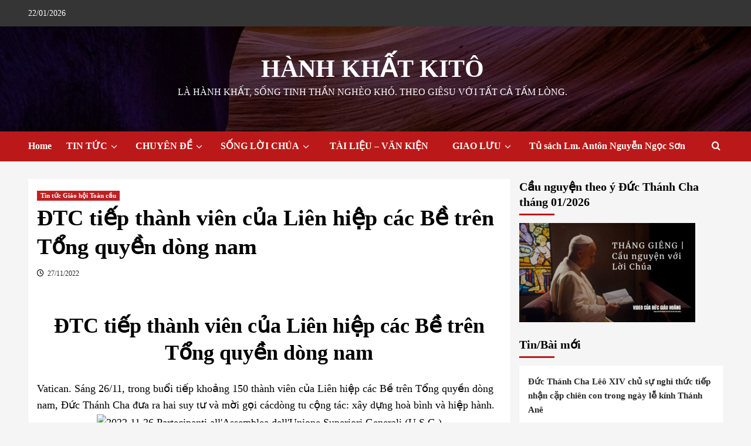

--- FILE ---
content_type: text/html; charset=UTF-8
request_url: https://hanhkhatkito.net/2022/11/27/dtc-tiep-thanh-vien-cua-lien-hiep-cac-be-tren-tong-quyen-dong-nam/
body_size: 20584
content:
<!doctype html>
<html lang="vi" prefix="og: http://ogp.me/ns# article: http://ogp.me/ns/article#">

<head>
  <meta charset="UTF-8">
  <meta name="viewport" content="width=device-width, initial-scale=1">
  <link rel="profile" href="http://gmpg.org/xfn/11">
  <title>ĐTC tiếp thành viên của Liên hiệp các Bề trên Tổng quyền dòng nam &#8211; HÀNH KHẤT KITÔ</title>
<meta name='robots' content='max-image-preview:large' />
	<style>img:is([sizes="auto" i], [sizes^="auto," i]) { contain-intrinsic-size: 3000px 1500px }</style>
	<link rel='preload' href='https://fonts.googleapis.com/css?family=Roboto%2BSlab%3A400%2C700%7CSource%2BSans%2BPro%3A400%2C700&#038;subset=latin%2Cvietnamese&#038;display=swap' as='style' onload="this.onload=null;this.rel='stylesheet'" type='text/css' media='all' crossorigin='anonymous'>
<link rel='dns-prefetch' href='//fonts.googleapis.com' />
<link rel='preconnect' href='https://fonts.googleapis.com' />
<link rel='preconnect' href='https://fonts.gstatic.com' />
<link rel="alternate" type="application/rss+xml" title="Dòng thông tin HÀNH KHẤT KITÔ &raquo;" href="https://hanhkhatkito.net/feed/" />
<link rel="alternate" type="application/rss+xml" title="HÀNH KHẤT KITÔ &raquo; Dòng bình luận" href="https://hanhkhatkito.net/comments/feed/" />
<script type="text/javascript">
/* <![CDATA[ */
window._wpemojiSettings = {"baseUrl":"https:\/\/s.w.org\/images\/core\/emoji\/16.0.1\/72x72\/","ext":".png","svgUrl":"https:\/\/s.w.org\/images\/core\/emoji\/16.0.1\/svg\/","svgExt":".svg","source":{"concatemoji":"https:\/\/hanhkhatkito.net\/wp-includes\/js\/wp-emoji-release.min.js?ver=6.8.3"}};
/*! This file is auto-generated */
!function(s,n){var o,i,e;function c(e){try{var t={supportTests:e,timestamp:(new Date).valueOf()};sessionStorage.setItem(o,JSON.stringify(t))}catch(e){}}function p(e,t,n){e.clearRect(0,0,e.canvas.width,e.canvas.height),e.fillText(t,0,0);var t=new Uint32Array(e.getImageData(0,0,e.canvas.width,e.canvas.height).data),a=(e.clearRect(0,0,e.canvas.width,e.canvas.height),e.fillText(n,0,0),new Uint32Array(e.getImageData(0,0,e.canvas.width,e.canvas.height).data));return t.every(function(e,t){return e===a[t]})}function u(e,t){e.clearRect(0,0,e.canvas.width,e.canvas.height),e.fillText(t,0,0);for(var n=e.getImageData(16,16,1,1),a=0;a<n.data.length;a++)if(0!==n.data[a])return!1;return!0}function f(e,t,n,a){switch(t){case"flag":return n(e,"\ud83c\udff3\ufe0f\u200d\u26a7\ufe0f","\ud83c\udff3\ufe0f\u200b\u26a7\ufe0f")?!1:!n(e,"\ud83c\udde8\ud83c\uddf6","\ud83c\udde8\u200b\ud83c\uddf6")&&!n(e,"\ud83c\udff4\udb40\udc67\udb40\udc62\udb40\udc65\udb40\udc6e\udb40\udc67\udb40\udc7f","\ud83c\udff4\u200b\udb40\udc67\u200b\udb40\udc62\u200b\udb40\udc65\u200b\udb40\udc6e\u200b\udb40\udc67\u200b\udb40\udc7f");case"emoji":return!a(e,"\ud83e\udedf")}return!1}function g(e,t,n,a){var r="undefined"!=typeof WorkerGlobalScope&&self instanceof WorkerGlobalScope?new OffscreenCanvas(300,150):s.createElement("canvas"),o=r.getContext("2d",{willReadFrequently:!0}),i=(o.textBaseline="top",o.font="600 32px Arial",{});return e.forEach(function(e){i[e]=t(o,e,n,a)}),i}function t(e){var t=s.createElement("script");t.src=e,t.defer=!0,s.head.appendChild(t)}"undefined"!=typeof Promise&&(o="wpEmojiSettingsSupports",i=["flag","emoji"],n.supports={everything:!0,everythingExceptFlag:!0},e=new Promise(function(e){s.addEventListener("DOMContentLoaded",e,{once:!0})}),new Promise(function(t){var n=function(){try{var e=JSON.parse(sessionStorage.getItem(o));if("object"==typeof e&&"number"==typeof e.timestamp&&(new Date).valueOf()<e.timestamp+604800&&"object"==typeof e.supportTests)return e.supportTests}catch(e){}return null}();if(!n){if("undefined"!=typeof Worker&&"undefined"!=typeof OffscreenCanvas&&"undefined"!=typeof URL&&URL.createObjectURL&&"undefined"!=typeof Blob)try{var e="postMessage("+g.toString()+"("+[JSON.stringify(i),f.toString(),p.toString(),u.toString()].join(",")+"));",a=new Blob([e],{type:"text/javascript"}),r=new Worker(URL.createObjectURL(a),{name:"wpTestEmojiSupports"});return void(r.onmessage=function(e){c(n=e.data),r.terminate(),t(n)})}catch(e){}c(n=g(i,f,p,u))}t(n)}).then(function(e){for(var t in e)n.supports[t]=e[t],n.supports.everything=n.supports.everything&&n.supports[t],"flag"!==t&&(n.supports.everythingExceptFlag=n.supports.everythingExceptFlag&&n.supports[t]);n.supports.everythingExceptFlag=n.supports.everythingExceptFlag&&!n.supports.flag,n.DOMReady=!1,n.readyCallback=function(){n.DOMReady=!0}}).then(function(){return e}).then(function(){var e;n.supports.everything||(n.readyCallback(),(e=n.source||{}).concatemoji?t(e.concatemoji):e.wpemoji&&e.twemoji&&(t(e.twemoji),t(e.wpemoji)))}))}((window,document),window._wpemojiSettings);
/* ]]> */
</script>
<style id='wp-emoji-styles-inline-css' type='text/css'>

	img.wp-smiley, img.emoji {
		display: inline !important;
		border: none !important;
		box-shadow: none !important;
		height: 1em !important;
		width: 1em !important;
		margin: 0 0.07em !important;
		vertical-align: -0.1em !important;
		background: none !important;
		padding: 0 !important;
	}
</style>
<link rel='stylesheet' id='wp-block-library-css' href='https://hanhkhatkito.net/wp-includes/css/dist/block-library/style.min.css?ver=6.8.3' type='text/css' media='all' />
<style id='wp-block-library-theme-inline-css' type='text/css'>
.wp-block-audio :where(figcaption){color:#555;font-size:13px;text-align:center}.is-dark-theme .wp-block-audio :where(figcaption){color:#ffffffa6}.wp-block-audio{margin:0 0 1em}.wp-block-code{border:1px solid #ccc;border-radius:4px;font-family:Menlo,Consolas,monaco,monospace;padding:.8em 1em}.wp-block-embed :where(figcaption){color:#555;font-size:13px;text-align:center}.is-dark-theme .wp-block-embed :where(figcaption){color:#ffffffa6}.wp-block-embed{margin:0 0 1em}.blocks-gallery-caption{color:#555;font-size:13px;text-align:center}.is-dark-theme .blocks-gallery-caption{color:#ffffffa6}:root :where(.wp-block-image figcaption){color:#555;font-size:13px;text-align:center}.is-dark-theme :root :where(.wp-block-image figcaption){color:#ffffffa6}.wp-block-image{margin:0 0 1em}.wp-block-pullquote{border-bottom:4px solid;border-top:4px solid;color:currentColor;margin-bottom:1.75em}.wp-block-pullquote cite,.wp-block-pullquote footer,.wp-block-pullquote__citation{color:currentColor;font-size:.8125em;font-style:normal;text-transform:uppercase}.wp-block-quote{border-left:.25em solid;margin:0 0 1.75em;padding-left:1em}.wp-block-quote cite,.wp-block-quote footer{color:currentColor;font-size:.8125em;font-style:normal;position:relative}.wp-block-quote:where(.has-text-align-right){border-left:none;border-right:.25em solid;padding-left:0;padding-right:1em}.wp-block-quote:where(.has-text-align-center){border:none;padding-left:0}.wp-block-quote.is-large,.wp-block-quote.is-style-large,.wp-block-quote:where(.is-style-plain){border:none}.wp-block-search .wp-block-search__label{font-weight:700}.wp-block-search__button{border:1px solid #ccc;padding:.375em .625em}:where(.wp-block-group.has-background){padding:1.25em 2.375em}.wp-block-separator.has-css-opacity{opacity:.4}.wp-block-separator{border:none;border-bottom:2px solid;margin-left:auto;margin-right:auto}.wp-block-separator.has-alpha-channel-opacity{opacity:1}.wp-block-separator:not(.is-style-wide):not(.is-style-dots){width:100px}.wp-block-separator.has-background:not(.is-style-dots){border-bottom:none;height:1px}.wp-block-separator.has-background:not(.is-style-wide):not(.is-style-dots){height:2px}.wp-block-table{margin:0 0 1em}.wp-block-table td,.wp-block-table th{word-break:normal}.wp-block-table :where(figcaption){color:#555;font-size:13px;text-align:center}.is-dark-theme .wp-block-table :where(figcaption){color:#ffffffa6}.wp-block-video :where(figcaption){color:#555;font-size:13px;text-align:center}.is-dark-theme .wp-block-video :where(figcaption){color:#ffffffa6}.wp-block-video{margin:0 0 1em}:root :where(.wp-block-template-part.has-background){margin-bottom:0;margin-top:0;padding:1.25em 2.375em}
</style>
<style id='global-styles-inline-css' type='text/css'>
:root{--wp--preset--aspect-ratio--square: 1;--wp--preset--aspect-ratio--4-3: 4/3;--wp--preset--aspect-ratio--3-4: 3/4;--wp--preset--aspect-ratio--3-2: 3/2;--wp--preset--aspect-ratio--2-3: 2/3;--wp--preset--aspect-ratio--16-9: 16/9;--wp--preset--aspect-ratio--9-16: 9/16;--wp--preset--color--black: #000000;--wp--preset--color--cyan-bluish-gray: #abb8c3;--wp--preset--color--white: #ffffff;--wp--preset--color--pale-pink: #f78da7;--wp--preset--color--vivid-red: #cf2e2e;--wp--preset--color--luminous-vivid-orange: #ff6900;--wp--preset--color--luminous-vivid-amber: #fcb900;--wp--preset--color--light-green-cyan: #7bdcb5;--wp--preset--color--vivid-green-cyan: #00d084;--wp--preset--color--pale-cyan-blue: #8ed1fc;--wp--preset--color--vivid-cyan-blue: #0693e3;--wp--preset--color--vivid-purple: #9b51e0;--wp--preset--gradient--vivid-cyan-blue-to-vivid-purple: linear-gradient(135deg,rgba(6,147,227,1) 0%,rgb(155,81,224) 100%);--wp--preset--gradient--light-green-cyan-to-vivid-green-cyan: linear-gradient(135deg,rgb(122,220,180) 0%,rgb(0,208,130) 100%);--wp--preset--gradient--luminous-vivid-amber-to-luminous-vivid-orange: linear-gradient(135deg,rgba(252,185,0,1) 0%,rgba(255,105,0,1) 100%);--wp--preset--gradient--luminous-vivid-orange-to-vivid-red: linear-gradient(135deg,rgba(255,105,0,1) 0%,rgb(207,46,46) 100%);--wp--preset--gradient--very-light-gray-to-cyan-bluish-gray: linear-gradient(135deg,rgb(238,238,238) 0%,rgb(169,184,195) 100%);--wp--preset--gradient--cool-to-warm-spectrum: linear-gradient(135deg,rgb(74,234,220) 0%,rgb(151,120,209) 20%,rgb(207,42,186) 40%,rgb(238,44,130) 60%,rgb(251,105,98) 80%,rgb(254,248,76) 100%);--wp--preset--gradient--blush-light-purple: linear-gradient(135deg,rgb(255,206,236) 0%,rgb(152,150,240) 100%);--wp--preset--gradient--blush-bordeaux: linear-gradient(135deg,rgb(254,205,165) 0%,rgb(254,45,45) 50%,rgb(107,0,62) 100%);--wp--preset--gradient--luminous-dusk: linear-gradient(135deg,rgb(255,203,112) 0%,rgb(199,81,192) 50%,rgb(65,88,208) 100%);--wp--preset--gradient--pale-ocean: linear-gradient(135deg,rgb(255,245,203) 0%,rgb(182,227,212) 50%,rgb(51,167,181) 100%);--wp--preset--gradient--electric-grass: linear-gradient(135deg,rgb(202,248,128) 0%,rgb(113,206,126) 100%);--wp--preset--gradient--midnight: linear-gradient(135deg,rgb(2,3,129) 0%,rgb(40,116,252) 100%);--wp--preset--font-size--small: 13px;--wp--preset--font-size--medium: 20px;--wp--preset--font-size--large: 36px;--wp--preset--font-size--x-large: 42px;--wp--preset--spacing--20: 0.44rem;--wp--preset--spacing--30: 0.67rem;--wp--preset--spacing--40: 1rem;--wp--preset--spacing--50: 1.5rem;--wp--preset--spacing--60: 2.25rem;--wp--preset--spacing--70: 3.38rem;--wp--preset--spacing--80: 5.06rem;--wp--preset--shadow--natural: 6px 6px 9px rgba(0, 0, 0, 0.2);--wp--preset--shadow--deep: 12px 12px 50px rgba(0, 0, 0, 0.4);--wp--preset--shadow--sharp: 6px 6px 0px rgba(0, 0, 0, 0.2);--wp--preset--shadow--outlined: 6px 6px 0px -3px rgba(255, 255, 255, 1), 6px 6px rgba(0, 0, 0, 1);--wp--preset--shadow--crisp: 6px 6px 0px rgba(0, 0, 0, 1);}:root { --wp--style--global--content-size: 800px;--wp--style--global--wide-size: 1200px; }:where(body) { margin: 0; }.wp-site-blocks > .alignleft { float: left; margin-right: 2em; }.wp-site-blocks > .alignright { float: right; margin-left: 2em; }.wp-site-blocks > .aligncenter { justify-content: center; margin-left: auto; margin-right: auto; }:where(.wp-site-blocks) > * { margin-block-start: 24px; margin-block-end: 0; }:where(.wp-site-blocks) > :first-child { margin-block-start: 0; }:where(.wp-site-blocks) > :last-child { margin-block-end: 0; }:root { --wp--style--block-gap: 24px; }:root :where(.is-layout-flow) > :first-child{margin-block-start: 0;}:root :where(.is-layout-flow) > :last-child{margin-block-end: 0;}:root :where(.is-layout-flow) > *{margin-block-start: 24px;margin-block-end: 0;}:root :where(.is-layout-constrained) > :first-child{margin-block-start: 0;}:root :where(.is-layout-constrained) > :last-child{margin-block-end: 0;}:root :where(.is-layout-constrained) > *{margin-block-start: 24px;margin-block-end: 0;}:root :where(.is-layout-flex){gap: 24px;}:root :where(.is-layout-grid){gap: 24px;}.is-layout-flow > .alignleft{float: left;margin-inline-start: 0;margin-inline-end: 2em;}.is-layout-flow > .alignright{float: right;margin-inline-start: 2em;margin-inline-end: 0;}.is-layout-flow > .aligncenter{margin-left: auto !important;margin-right: auto !important;}.is-layout-constrained > .alignleft{float: left;margin-inline-start: 0;margin-inline-end: 2em;}.is-layout-constrained > .alignright{float: right;margin-inline-start: 2em;margin-inline-end: 0;}.is-layout-constrained > .aligncenter{margin-left: auto !important;margin-right: auto !important;}.is-layout-constrained > :where(:not(.alignleft):not(.alignright):not(.alignfull)){max-width: var(--wp--style--global--content-size);margin-left: auto !important;margin-right: auto !important;}.is-layout-constrained > .alignwide{max-width: var(--wp--style--global--wide-size);}body .is-layout-flex{display: flex;}.is-layout-flex{flex-wrap: wrap;align-items: center;}.is-layout-flex > :is(*, div){margin: 0;}body .is-layout-grid{display: grid;}.is-layout-grid > :is(*, div){margin: 0;}body{padding-top: 0px;padding-right: 0px;padding-bottom: 0px;padding-left: 0px;}a:where(:not(.wp-element-button)){text-decoration: none;}:root :where(.wp-element-button, .wp-block-button__link){background-color: #32373c;border-width: 0;color: #fff;font-family: inherit;font-size: inherit;line-height: inherit;padding: calc(0.667em + 2px) calc(1.333em + 2px);text-decoration: none;}.has-black-color{color: var(--wp--preset--color--black) !important;}.has-cyan-bluish-gray-color{color: var(--wp--preset--color--cyan-bluish-gray) !important;}.has-white-color{color: var(--wp--preset--color--white) !important;}.has-pale-pink-color{color: var(--wp--preset--color--pale-pink) !important;}.has-vivid-red-color{color: var(--wp--preset--color--vivid-red) !important;}.has-luminous-vivid-orange-color{color: var(--wp--preset--color--luminous-vivid-orange) !important;}.has-luminous-vivid-amber-color{color: var(--wp--preset--color--luminous-vivid-amber) !important;}.has-light-green-cyan-color{color: var(--wp--preset--color--light-green-cyan) !important;}.has-vivid-green-cyan-color{color: var(--wp--preset--color--vivid-green-cyan) !important;}.has-pale-cyan-blue-color{color: var(--wp--preset--color--pale-cyan-blue) !important;}.has-vivid-cyan-blue-color{color: var(--wp--preset--color--vivid-cyan-blue) !important;}.has-vivid-purple-color{color: var(--wp--preset--color--vivid-purple) !important;}.has-black-background-color{background-color: var(--wp--preset--color--black) !important;}.has-cyan-bluish-gray-background-color{background-color: var(--wp--preset--color--cyan-bluish-gray) !important;}.has-white-background-color{background-color: var(--wp--preset--color--white) !important;}.has-pale-pink-background-color{background-color: var(--wp--preset--color--pale-pink) !important;}.has-vivid-red-background-color{background-color: var(--wp--preset--color--vivid-red) !important;}.has-luminous-vivid-orange-background-color{background-color: var(--wp--preset--color--luminous-vivid-orange) !important;}.has-luminous-vivid-amber-background-color{background-color: var(--wp--preset--color--luminous-vivid-amber) !important;}.has-light-green-cyan-background-color{background-color: var(--wp--preset--color--light-green-cyan) !important;}.has-vivid-green-cyan-background-color{background-color: var(--wp--preset--color--vivid-green-cyan) !important;}.has-pale-cyan-blue-background-color{background-color: var(--wp--preset--color--pale-cyan-blue) !important;}.has-vivid-cyan-blue-background-color{background-color: var(--wp--preset--color--vivid-cyan-blue) !important;}.has-vivid-purple-background-color{background-color: var(--wp--preset--color--vivid-purple) !important;}.has-black-border-color{border-color: var(--wp--preset--color--black) !important;}.has-cyan-bluish-gray-border-color{border-color: var(--wp--preset--color--cyan-bluish-gray) !important;}.has-white-border-color{border-color: var(--wp--preset--color--white) !important;}.has-pale-pink-border-color{border-color: var(--wp--preset--color--pale-pink) !important;}.has-vivid-red-border-color{border-color: var(--wp--preset--color--vivid-red) !important;}.has-luminous-vivid-orange-border-color{border-color: var(--wp--preset--color--luminous-vivid-orange) !important;}.has-luminous-vivid-amber-border-color{border-color: var(--wp--preset--color--luminous-vivid-amber) !important;}.has-light-green-cyan-border-color{border-color: var(--wp--preset--color--light-green-cyan) !important;}.has-vivid-green-cyan-border-color{border-color: var(--wp--preset--color--vivid-green-cyan) !important;}.has-pale-cyan-blue-border-color{border-color: var(--wp--preset--color--pale-cyan-blue) !important;}.has-vivid-cyan-blue-border-color{border-color: var(--wp--preset--color--vivid-cyan-blue) !important;}.has-vivid-purple-border-color{border-color: var(--wp--preset--color--vivid-purple) !important;}.has-vivid-cyan-blue-to-vivid-purple-gradient-background{background: var(--wp--preset--gradient--vivid-cyan-blue-to-vivid-purple) !important;}.has-light-green-cyan-to-vivid-green-cyan-gradient-background{background: var(--wp--preset--gradient--light-green-cyan-to-vivid-green-cyan) !important;}.has-luminous-vivid-amber-to-luminous-vivid-orange-gradient-background{background: var(--wp--preset--gradient--luminous-vivid-amber-to-luminous-vivid-orange) !important;}.has-luminous-vivid-orange-to-vivid-red-gradient-background{background: var(--wp--preset--gradient--luminous-vivid-orange-to-vivid-red) !important;}.has-very-light-gray-to-cyan-bluish-gray-gradient-background{background: var(--wp--preset--gradient--very-light-gray-to-cyan-bluish-gray) !important;}.has-cool-to-warm-spectrum-gradient-background{background: var(--wp--preset--gradient--cool-to-warm-spectrum) !important;}.has-blush-light-purple-gradient-background{background: var(--wp--preset--gradient--blush-light-purple) !important;}.has-blush-bordeaux-gradient-background{background: var(--wp--preset--gradient--blush-bordeaux) !important;}.has-luminous-dusk-gradient-background{background: var(--wp--preset--gradient--luminous-dusk) !important;}.has-pale-ocean-gradient-background{background: var(--wp--preset--gradient--pale-ocean) !important;}.has-electric-grass-gradient-background{background: var(--wp--preset--gradient--electric-grass) !important;}.has-midnight-gradient-background{background: var(--wp--preset--gradient--midnight) !important;}.has-small-font-size{font-size: var(--wp--preset--font-size--small) !important;}.has-medium-font-size{font-size: var(--wp--preset--font-size--medium) !important;}.has-large-font-size{font-size: var(--wp--preset--font-size--large) !important;}.has-x-large-font-size{font-size: var(--wp--preset--font-size--x-large) !important;}
:root :where(.wp-block-pullquote){font-size: 1.5em;line-height: 1.6;}
</style>
<link rel='stylesheet' id='wp-components-css' href='https://hanhkhatkito.net/wp-includes/css/dist/components/style.min.css?ver=6.8.3' type='text/css' media='all' />
<link rel='stylesheet' id='godaddy-styles-css' href='https://hanhkhatkito.net/wp-content/mu-plugins/vendor/wpex/godaddy-launch/includes/Dependencies/GoDaddy/Styles/build/latest.css?ver=2.0.2' type='text/css' media='all' />
<link rel='stylesheet' id='covernews-pro-google-fonts-css' href='https://fonts.googleapis.com/css?family=Roboto%2BSlab%3A400%2C700%7CSource%2BSans%2BPro%3A400%2C700&#038;subset=latin%2Cvietnamese&#038;display=swap' type='text/css' media='all' />
<link rel='stylesheet' id='covernews-icons-css' href='https://hanhkhatkito.net/wp-content/themes/covernews-pro/assets/icons/style.css?ver=6.8.3' type='text/css' media='all' />
<link rel='stylesheet' id='bootstrap-css' href='https://hanhkhatkito.net/wp-content/themes/covernews-pro/assets/bootstrap/css/bootstrap.min.css?ver=6.8.3' type='text/css' media='all' />
<link rel='stylesheet' id='magnific-popup-css' href='https://hanhkhatkito.net/wp-content/themes/covernews-pro/assets/magnific-popup/magnific-popup.css?ver=6.8.3' type='text/css' media='all' />
<link rel='stylesheet' id='covernews-style-css' href='https://hanhkhatkito.net/wp-content/themes/covernews-pro/style.css?ver=7.0.3' type='text/css' media='all' />
<style id='covernews-style-inline-css' type='text/css'>
body .top-masthead{background:#353535;} body .top-masthead .offcanvas-menu span,body.dark .top-masthead .search-icon,body .top-masthead .search-icon,body .top-masthead,body .top-masthead .navigation-container ul.menu-desktop > li > a,body .top-masthead .main-navigation ul.menu-desktop > li > a > button,body .top-masthead .top-navigation a:hover,body .top-masthead .top-navigation a{color:#ffffff;} body .top-masthead .search-overlay.reveal-search .search-icon i.covernews-icon-search:before,body .top-masthead .search-overlay.reveal-search .search-icon i.covernews-icon-search:after,body .top-masthead .offcanvas-menu span,body .top-masthead .ham,body .top-masthead .ham:before,body .top-masthead .ham:after{background-color:#ffffff;} body .primary-color{background-color:#2a2a2a;} body.default .wp-block-page-list li a,body.default .wp-block-latest-posts li a,body.default .wp-block-archives li a,body.default .widget_recent_comments li,body.default .widget_pages li a,body.default .widget_archive li a,body.default .widget_meta li a,body.default .widget_nav_menu li a,body.default .widget_recent_entries li a,.wp-block-calendar table caption,.wp-block-calendar table tbody,.comments-area .comment-author a,.comment .comment-reply-link,.comments-area .reply a.comment-reply-link,.comment-meta a,.comment-meta a:visited,.wp-block-categories li a,.widget_categories li a,body.default .wp-block-latest-comments li a,.wp-block-tag-cloud a,.wp-block-tag-cloud a:visited,.tagcloud a,.tagcloud a:visited,.logged-in-as a,.logged-in-as a:visited,body.default .hentry .entry-header-details .post-excerpt a.aft-readmore,body.default .post-description .aft-readmore-wrapper a.aft-readmore,body.default .entry-content > [class*="wp-block-"] .wp-block-post-title a:not([class]),body.default .entry-content > [class*="wp-block-"] .wp-block-categories-list.wp-block-categories a:not([class]),.woocommerce ul.cart_list li a,.woocommerce ul.product_list_widget li a,body.default.aft-main-banner-slider-grid-2 .slider-with-2-editors-picks .categorized-story span.author-links i,body.default.aft-main-banner-slider-grid-2 .slider-with-2-editors-picks .categorized-story span.author-links a,body.default.aft-main-banner-slider-full .main-slider.aft-banner-slider .slider-figcaption span.author-links i,body.default.aft-main-banner-slider-full .main-slider.aft-banner-slider .slider-figcaption span.author-links a,body.default .recentcomments a,body.default a.page-numbers,body.default .wp-post-author-meta a,body.default .entry-meta .tags-links a,body.default .em-breadcrumbs ul li a,body.default span.author-links a,body.default .comments-area .comment-form label,body{color:#2a2a2a;} .wp-block-tag-cloud.is-style-outline a,.tagcloud a{border-color:#2a2a2a;} .woocommerce #content input.button,.woocommerce #respond input#submit,.woocommerce a.button,.woocommerce a.button:hover,.woocommerce button.button,.woocommerce input.button,.woocommerce-page #content input.button,.woocommerce-page #respond input#submit,.woocommerce-page a.button,.woocommerce-page button.button,.woocommerce-page input.button,.woocommerce nav.woocommerce-pagination ul li a:focus,.woocommerce nav.woocommerce-pagination ul li a:hover,.woocommerce nav.woocommerce-pagination ul li span.current,.woocommerce #content input.button.alt:hover,.woocommerce #respond input#submit.alt:hover,.woocommerce a.button.alt:hover,.woocommerce button.button.alt:hover,.woocommerce input.button.alt:hover,.woocommerce-page #content input.button.alt:hover,.woocommerce-page #respond input#submit.alt:hover,.woocommerce-page a.button.alt:hover,.woocommerce-page button.button.alt:hover,.woocommerce-page input.button.alt:hover,.woocommerce #respond input#submit.alt,.woocommerce a.button.alt,.woocommerce button.button.alt,.woocommerce input.button.alt,.woocommerce #review_form #respond .form-submit input#submit:hover,.wc-block-checkout .wp-block-button__link,:root .wc-block-featured-product__link :where(.wp-element-button,.wp-block-button__link),:root .wc-block-featured-category__link :where(.wp-element-button,.wp-block-button__link),.woocommerce-notices-wrapper .button,.wc-block-grid .wp-block-button__link,.wp-block-button.wc-block-components-product-button .wp-block-button__link,.wc-block-grid__product-add-to-cart.wp-block-button .wp-block-button__link,body a.sidr-class-sidr-button-close,#infinite-handle span,.wp-block-search__button,body .wc-block-components-button,body .wc-block-components-button:hover,body .secondary-color,body nav.main-navigation,body button,body input[type="button"],body input[type="reset"],body input[type="submit"],body .site-content .search-form .search-submit,body .site-footer .search-form .search-submit,body .em-post-format i,.widget-title span::before,.em-reated-posts .related-title::before,.wp-block-group .wp-block-search__label::before,.wp-block-group .wp-block-heading::before,.widget_block .wp-block-search__label::before,.widget_block .wp-block-heading::before,body span.header-after:after,body #secondary .widget-title span:after,body .af-tabs.nav-tabs > li > a.active:after,body .af-tabs.nav-tabs > li > a:hover:after,body .exclusive-posts .exclusive-now,body span.trending-no,body .wp-block-tag-cloud.is-style-outline a:hover,body .tagcloud a:hover{background:#bb1919;} body.dark.aft-main-banner-slider-grid-2 .slider-with-2-editors-picks .categorized-story .grid-item-metadata .posts-author a:hover,body.dark.aft-main-banner-slider-grid-2 .slider-with-2-editors-picks .categorized-story span.item-metadata.posts-date a:hover,body.default.aft-main-banner-slider-grid-2 .slider-with-2-editors-picks .categorized-story span.author-links a:hover i,body.default.aft-main-banner-slider-grid-2 .slider-with-2-editors-picks .categorized-story span.author-links a:hover,body.dark.aft-main-banner-slider-full .main-slider.aft-banner-slider .slider-figcaption .slide-title a:hover,body.default.aft-main-banner-slider-full .main-slider.aft-banner-slider .slider-figcaption .slide-title a:hover,body.dark.aft-main-banner-slider-grid-2 .slider-with-2-editors-picks .spotlight-post .title-heading .article-title-2 a:hover,body.default.aft-main-banner-slider-grid-2 .slider-with-2-editors-picks .spotlight-post .title-heading .article-title-2 a:hover,body.dark .entry-content > [class*="wp-block-"] .wp-block-post-title a:not([class]):hover,body.default .entry-content > [class*="wp-block-"] .wp-block-post-title a:not([class]):hover,body.dark .entry-content > [class*="wp-block-"] .taxonomy-category a:not([class]),body.default .entry-content > [class*="wp-block-"] .taxonomy-category a:not([class]),body.default .entry-content > [class*="wp-block-"] .wp-block-categories-list.wp-block-categories a:not([class]):hover,body.dark .latest-posts-full .header-details-wrapper .entry-title a:hover,body.dark .entry-title a:hover,body.dark.archive article .entry-title a:hover,body.dark h3.article-title a:hover,body.dark h3.article-title.article-title-1 a:hover,body.dark .trending-posts-carousel h3.article-title a:hover,body.dark .exclusive-slides a:hover,body.dark .article-title.article-title-1 a:hover,body.dark .article-title a:hover,body.dark .wc-block-components-product-name:hover,#wp-calendar caption,#wp-calendar td#today,.wp-calendar-nav a,.entry-title a:hover,.comments-area .comment-author a:hover,.comment .comment-reply-link:hover,.comments-area .reply .comment-reply-link:hover,.comment-meta a:visited:hover,body.default.archive article .entry-title a:hover,body.default h3.article-title.article-title-1 a:hover,body.default .article-title.article-title-1 a:hover,body.default .article-title a:hover,body.default .wc-block-components-product-name:hover,.trending-posts-carousel h3.article-title a:hover,.exclusive-slides a:hover,.product_meta > span a:hover,.entry-content > [class*="wp-block-"] a.wc-block-grid__product-link:hover,body .entry-content ul.wc-block-product-categories-list a:not([class]):hover,body .entry-content > [class*="wp-block-"] .wc-block-review-list-item__product a:hover,.default .wp-block-latest-comments a:hover,.default .wp-block-page-list li a:hover,.default .wp-block-latest-posts li a:hover,.default .wp-block-archives li a:hover,.default .widget_recent_comments li a:hover,.default .widget_pages li a:hover,.default .widget_archive li a:hover,.default .widget_meta li a:hover,.default .widget_nav_menu li a:hover,.default .widget_recent_entries li a:hover,.item-metadata.posts-date a:hover,.hentry .header-details-wrapper .posts-author a:hover,.grid-item-metadata .posts-date a:hover,.grid-item-metadata .posts-author a:hover,.aft-full-title-first .author-links a:hover,body.default .aft-comment-count a:hover,body.default .aft-view-count a:hover,body.default.aft-main-banner-slider-full .main-slider .slider-figcaption .grid-item-metadata .author-links a:hover,body.dark.aft-main-banner-slider-full .main-slider .slider-figcaption .grid-item-metadata .author-links a:hover,body.default.aft-main-banner-slider-full .main-slider .slider-figcaption .grid-item-metadata .author-links a:hover i,body.dark.aft-main-banner-slider-full .main-slider .slider-figcaption .grid-item-metadata .author-links a:hover i,body .hentry .entry-header-details .post-excerpt a.aft-readmore:hover,body.dark .post-description .aft-readmore-wrapper a.aft-readmore:hover ,body.default .post-description .aft-readmore-wrapper a.aft-readmore:hover ,body.dark .item-metadata.posts-date a:hover,body.dark .hentry .header-details-wrapper .posts-author a:hover,body.dark .grid-item-metadata .posts-date a:hover,body.dark .grid-item-metadata .posts-author a:hover,body.dark .aft-full-title-first .author-links a:hover,body.dark .aft-comment-count a:hover,body.dark .aft-view-count a:hover,body a:hover,body a:focus,body a:active,body .figure-categories-2 .cat-links a{color:#bb1919;} body .sp-thumbnail-container.sp-selected-thumbnail:before,body #loader:after{border-left-color:#bb1919;} body.default .entry-header-details .post-excerpt p a,body.default .comment-content a,.widget_text a:not([class]),.entry-content > [class*="wp-block-"] a:not([class]),.entry-content > ul a:not([class]),.entry-content > ul a:not([class]):visited,.entry-content > ol a:not([class]),.entry-content > ol a:not([class]):visited,.entry-content > h1 a:not([class]),.entry-content > h1 a:not([class]):visited,.entry-content > h2 a:not([class]),.entry-content > h2 a:not([class]):visited,.entry-content > h3 a:not([class]),.entry-content > h3 a:not([class]):visited,.entry-content > h4 a:not([class]),.entry-content > h4 a:not([class]):visited,.entry-content > h5 a:not([class]),.entry-content > h5 a:not([class]):visited,.entry-content > h6 a:not([class]),.entry-content > h6 a:not([class]):visited,.entry-content > p a:not([class]),.entry-content > p a:not([class]):visited,a{color:#2196f3;} .af-tabs.nav-tabs > li.active > a,.af-tabs.nav-tabs > li:hover > a,.af-tabs.nav-tabs > li:focus > a{color:#2196f3;} a:visited{color:#2196f3;} body h1,body h2,body,body h3,body h4,body h5,body h6,body .entry-title a,body .wp-block-search__label,body #primary .widget-title,body .af-tabs.nav-tabs > li > a,body .af-tabs.nav-tabs > li.active > a,.af-tabs.nav-tabs > li:hover > a,.af-tabs.nav-tabs > li:focus > a{color:#000000;} body h1,body h2,body h3,body h4,body h5,body h6,body .af-tabs.nav-tabs>li>a,body .wp-block-search__label{line-height:1.3;} body nav span.topbar-date,body .header-layout-2 .site-header nav.main-navigation.aft-sticky-navigation .site-title a,body nav.main-navigation.aft-sticky-navigation span.af-mobile-site-title-wrap .site-title a,body nav.main-navigation .menu ul.menu-desktop > li > a > button,body nav.main-navigation .menu ul.menu-desktop > li > a .angle-down,body nav.main-navigation .menu ul.menu-desktop > li > a,body nav .search-icon,body nav .search-icon:visited,body nav .search-icon:hover,body nav .search-icon:focus,body nav .search-icon:active{color:#ffffff;} nav.main-navigation .search-overlay.reveal-search .search-icon i.covernews-icon-search:before,nav.main-navigation .search-overlay.reveal-search .search-icon i.covernews-icon-search:after,body nav .offcanvas-menu span,body .search-overlay.reveal-search .search-icon i.fa.fa-search:after,body .search-overlay.reveal-search .search-icon i.fa.fa-search:before,body .search-overlay.reveal-search .search-icon i.fa.search:after,body nav .ham,body nav .ham:before,body nav .ham:after,body nav.main-navigation .menu .menu-mobile li a button:before,body nav.main-navigation .menu .menu-mobile li a button:after,body .navigation-container nav.main-navigation ul>li>a:after{background-color:#ffffff;} @media only screen and (max-width:991px){nav .navigation-container ul li a:visited,nav .navigation-container ul li a{color:#ffffff;} nav.main-navigation .menu .menu-mobile li a button:before,nav.main-navigation .menu .menu-mobile li a button:after{background-color:#ffffff;} } body span.menu-description{background:#353535;} body span.menu-description{color:#ffffff;} body.default.aft-main-banner-slider-full .main-slider.aft-banner-slider .slider-figcaption .slide-title a,body.default.aft-main-banner-slider-grid-2 .slider-with-2-editors-picks .spotlight-post .title-heading .article-title-2 a,body .nav-previous a,body .nav-next a,body.default.archive article .entry-title a,body.default h3.article-title a,body.default h3.article-title.article-title-1 a,body .trending-posts-carousel h3.article-title a,body .exclusive-slides a{color:#404040;} body.dark .categorized-story .title-heading .article-title-2 a:visited:hover,body.dark .categorized-story .title-heading .article-title-2 a,body .categorized-story .title-heading .article-title-2 a:visited:hover,body .categorized-story .title-heading .article-title-2 a,body.dark .full-plus-list .spotlight-post:first-of-type figcaption h3 a:hover,body .full-plus-list .spotlight-post:first-of-type figcaption h3 a:hover,body.dark .slider-figcaption-1 .article-title a:visited:hover,body.dark .slider-figcaption-1 .article-title a:hover,.slider-figcaption-1 .article-title a:visited:hover,.slider-figcaption-1 .article-title a:hover,body.dark .site-footer .widget figcaption a,body.default .slider-figcaption-1 .slide-title a,body.dark .slider-figcaption-1 .slide-title a,body .categorized-story .title-heading .article-title-2 a,body .full-plus-list .spotlight-post:first-of-type figcaption h3 a{color:#ffffff;} body.default .slider-figcaption-1 .slide-title a:visited,body.dark .slider-figcaption-1 .slide-title a:visited,body .categorized-story .title-heading .article-title-2 a:visited,body.default .full-plus-list .spotlight-post:first-of-type figcaption h3 a:visited,body .full-plus-list .spotlight-post:first-of-type figcaption h3 a:visited{color:#ffffff;} body .figure-categories-bg .em-post-format:before{background:#ffffff;} body span.trending-no,body .em-post-format{color:#ffffff;} body,body button,body input,body select,body optgroup,body textarea{font-family:Roboto Slab;} body h1,body h2,body h3,body h4,body h5,body h6,.bs-exclusive-now,.blockspare-posts-block-post-category a,.blockspare-posts-block-post-grid-byline,body .wp-block-search__label,body .main-navigation a,body .font-family-1,body .site-description,body .trending-posts-line,body .exclusive-posts,body .widget-title,body .em-widget-subtitle,body .entry-meta .item-metadata,body .grid-item-metadata .item-metadata,body .grid-item-metadata span.item-metadata.posts-author,body .grid-item-metadata span.aft-comment-count,body .grid-item-metadata span.aft-view-count,body .af-navcontrols .slide-count,body .figure-categories .cat-links,body .nav-links a,body span.trending-no{font-family:Source Sans Pro;} .article-title,.site-branding .site-title,.main-navigation .menu ul li a,.slider-figcaption .slide-title{letter-spacing:0px;line-height:1.3;} <!-- category color starts--> body .figure-categories .cat-links a.category-color-1{background-color:#bb1919;} .aft-main-banner-slider-list-tabbed .af-main-banner-editors-picks .figure-categories .cat-links a.covernews-categories ,.aft-main-banner-slider-list .af-main-banner-editors-picks .figure-categories .cat-links a.covernews-categories ,body .tabbed-story .figure-categories .cat-links a.covernews-categories ,body .trending-story .figure-categories .cat-links a.covernews-categories.category-color-1,body .list .spotlight-post .figure-categories .cat-links a.covernews-categories.category-color-1,body .full-plus-list .spotlight-post .figure-categories .cat-links a.covernews-categories.category-color-1,body .covernews_tabbed_posts_widget .figure-categories .cat-links a.covernews-categories.category-color-1,body .trending-posts-vertical-carousel .figure-categories .cat-links a.covernews-categories.category-color-1{color:#bb1919;} body.aft-main-banner-slider-grid .trending-story .figure-categories .cat-links a.covernews-categories,body .full-plus-list .spotlight-post:first-of-type .figure-categories .cat-links a.covernews-categories.category-color-1,body .full-plus-list .spotlight-post:first-of-type .figure-categories .cat-links a.covernews-categories,body .figure-categories .cat-links a.covernews-categories{color:#ffffff;background-color:#bb1919;} body span.header-after.category-color-1:after{background:#bb1919;} body .figure-categories .cat-links a.category-color-2{background-color:#2a4051;} body .trending-story .figure-categories .cat-links a.covernews-categories.category-color-2,body .list .spotlight-post .figure-categories .cat-links a.covernews-categories.category-color-2,body .full-plus-list .spotlight-post .figure-categories .cat-links a.covernews-categories.category-color-2,body .covernews_tabbed_posts_widget .figure-categories .cat-links a.covernews-categories.category-color-2,body .trending-posts-vertical-carousel .figure-categories .cat-links a.covernews-categories.category-color-2{color:#2a4051;} body.aft-main-banner-slider-grid .trending-story .figure-categories .cat-links a.covernews-categories.category-color-2,body .full-plus-list .spotlight-post:first-of-type .figure-categories .cat-links a.covernews-categories.category-color-2{color:#ffffff;background-color:#2a4051;} body span.header-after.category-color-2:after{background:#2a4051;} body .figure-categories .cat-links a.category-color-3{background-color:#d60000;} body .trending-story .figure-categories .cat-links a.covernews-categories.category-color-3,body .list .spotlight-post .figure-categories .cat-links a.covernews-categories.category-color-3,body .full-plus-list .spotlight-post .figure-categories .cat-links a.covernews-categories.category-color-3,body .covernews_tabbed_posts_widget .figure-categories .cat-links a.covernews-categories.category-color-3,body .trending-posts-vertical-carousel .figure-categories .cat-links a.covernews-categories.category-color-3{color:#d60000;} body.aft-main-banner-slider-grid .trending-story .figure-categories .cat-links a.covernews-categories.category-color-3,body .full-plus-list .spotlight-post:first-of-type .figure-categories .cat-links a.covernews-categories.category-color-3{color:#ffffff;background-color:#d60000;} body span.header-after.category-color-3:after{background:#d60000;} body .figure-categories .cat-links a.category-color-4{background-color:#1e73be;} body .trending-story .figure-categories .cat-links a.covernews-categories.category-color-4,body .list .spotlight-post .figure-categories .cat-links a.covernews-categories.category-color-4,body .full-plus-list .spotlight-post .figure-categories .cat-links a.covernews-categories.category-color-4,body .covernews_tabbed_posts_widget .figure-categories .cat-links a.covernews-categories.category-color-4,body .trending-posts-vertical-carousel .figure-categories .cat-links a.covernews-categories.category-color-4{color:#1e73be;} body.aft-main-banner-slider-grid .trending-story .figure-categories .cat-links a.covernews-categories.category-color-4,body .full-plus-list .spotlight-post:first-of-type .figure-categories .cat-links a.covernews-categories.category-color-4{color:#ffffff;background-color:#1e73be;} body span.header-after.category-color-4:after{background:#1e73be;} body .figure-categories .cat-links a.category-color-5{background-color:#f99500;} body .trending-story .figure-categories .cat-links a.covernews-categories.category-color-5,body .list .spotlight-post .figure-categories .cat-links a.covernews-categories.category-color-5,body .full-plus-list .spotlight-post .figure-categories .cat-links a.covernews-categories.category-color-5,body .covernews_tabbed_posts_widget .figure-categories .cat-links a.covernews-categories.category-color-5,body .trending-posts-vertical-carousel .figure-categories .cat-links a.covernews-categories.category-color-5{color:#f99500;} body.aft-main-banner-slider-grid .trending-story .figure-categories .cat-links a.covernews-categories.category-color-5,body .full-plus-list .spotlight-post:first-of-type .figure-categories .cat-links a.covernews-categories.category-color-5{color:#ffffff;background-color:#f99500;} body span.header-after.category-color-5:after{background:#f99500;} body .figure-categories .cat-links a.category-color-6{background-color:#61c436;} body .trending-story .figure-categories .cat-links a.covernews-categories.category-color-6,body .list .spotlight-post .figure-categories .cat-links a.covernews-categories.category-color-6,body .full-plus-list .spotlight-post .figure-categories .cat-links a.covernews-categories.category-color-6,body .covernews_tabbed_posts_widget .figure-categories .cat-links a.covernews-categories.category-color-6,body .trending-posts-vertical-carousel .figure-categories .cat-links a.covernews-categories.category-color-6{color:#61c436;} body.aft-main-banner-slider-grid .trending-story .figure-categories .cat-links a.covernews-categories.category-color-6,body .full-plus-list .spotlight-post:first-of-type .figure-categories .cat-links a.covernews-categories.category-color-6{color:#ffffff;background-color:#61c436;} body span.header-after.category-color-6:after{background:#61c436;} body .figure-categories .cat-links a.category-color-7{background-color:#a66bbe;} body .trending-story .figure-categories .cat-links a.covernews-categories.category-color-7,body .list .spotlight-post .figure-categories .cat-links a.covernews-categories.category-color-7,body .full-plus-list .spotlight-post .figure-categories .cat-links a.covernews-categories.category-color-7,body .covernews_tabbed_posts_widget .figure-categories .cat-links a.covernews-categories.category-color-7,body .trending-posts-vertical-carousel .figure-categories .cat-links a.covernews-categories.category-color-7{color:#a66bbe;} body.aft-main-banner-slider-grid .trending-story .figure-categories .cat-links a.covernews-categories.category-color-7,body .full-plus-list .spotlight-post:first-of-type .figure-categories .cat-links a.covernews-categories.category-color-7{color:#ffffff;background-color:#a66bbe;} body span.header-after.category-color-7:after{background:#a66bbe;} body .figure-categories .cat-links a.category-color-8{background-color:#ffffff;color:#404040;} body .trending-story .figure-categories .cat-links a.covernews-categories.category-color-8,body .list .spotlight-post .figure-categories .cat-links a.covernews-categories.category-color-8,body .full-plus-list .spotlight-post .figure-categories .cat-links a.covernews-categories.category-color-8,body .covernews_tabbed_posts_widget .figure-categories .cat-links a.covernews-categories.category-color-8,body .trending-posts-vertical-carousel .figure-categories .cat-links a.covernews-categories.category-color-8{color:#404040;} body.aft-main-banner-slider-grid .trending-story .figure-categories .cat-links a.covernews-categories.category-color-8,body .full-plus-list .spotlight-post:first-of-type .figure-categories .cat-links a.covernews-categories.category-color-8{color:#404040;background-color:#ffffff;} body span.header-after.category-color-8:after{background:#ffffff;color:#404040;} body.dark .site-footer,body .site-footer{background:#1f2125;} body .site-footer .widget_text a:not([class]),body.dark .site-footer h1,body.dark .site-footer h2,body.dark .site-footer h3,body.dark .site-footer h4,body.dark .site-footer h5,body.dark .site-footer h6,body .site-footer .tagcloud a:visited,body .site-footer .tagcloud a,body.dark .site-footer .wp-block-tag-cloud a:hover,body.dark .site-footer .tagcloud a:hover,body.dark .site-footer a,body.dark .site-footer .widget ul li a,body.default .site-footer .recentcomments a,body.default .site-footer .wp-block-page-list li a,body.default .site-footer .wp-block-latest-posts li a,body.default .site-footer .wp-block-archives li a,body.default .site-footer .widget_recent_comments li,body.default .site-footer .widget_pages li a,body.default .site-footer .widget_archive li a,body.default .site-footer .widget_meta li a,body.default .site-footer .widget_nav_menu li a,body.default .site-footer .widget_recent_entries li a,body.default .site-footer .wp-block-latest-comments li a,body .site-footer .af-tabs.nav-tabs > li > a,body .site-footer .woocommerce ul.cart_list li a,body .site-footer .woocommerce ul.product_list_widget li a,body .site-footer #wp-calendar caption,body .site-footer #wp-calendar td#today,body .site-footer #wp-calendar thead th,body .site-footer .wp-calendar-nav a,body .site-footer .wp-block-calendar table caption,body .site-footer .wp-block-calendar table tbody,body .site-footer,body .site-footer .widget-title span,body .site-footer .site-title a,body .site-footer .site-description,body .site-footer a{color:#ffffff;} .site-footer .social-widget-menu ul li a,.site-footer .em-author-details ul li a,.site-footer .wp-block-tag-cloud.is-style-outline a,.site-footer .tagcloud a{border-color:#ffffff;} body .site-info{background:#bb1919;} body.dark .site-footer .site-info a,body .site-info,body .site-info a{color:#ffffff;} body .mailchimp-block{background:#24262b;} body .mc4wp-form-fields input[type="text"],body .mc4wp-form-fields input[type="email"]{border-color:#4d5b73;} body div.custom-menu-link > a{background:#353535 ;} @media only screen and (min-width:1025px) and (max-width:1599px){body #primary .covernews_posts_slider_widget .slider-figcaption .slide-title,body .af-main-banner .slider-figcaption .slide-title{font-size:35px;} } @media only screen and (min-width:1600px){body #primary .covernews_posts_slider_widget .slider-figcaption .slide-title,body .af-main-banner .slider-figcaption .slide-title{font-size:35px;} } @media only screen and (max-width:768px){body #primary .covernews_posts_slider_widget .slider-figcaption .slide-title,body .af-main-banner .slider-figcaption .slide-title{font-size:24px;} } @media only screen and (max-width:480px){body #primary .covernews_posts_slider_widget .slider-figcaption .slide-title,body .af-main-banner .slider-figcaption .slide-title{font-size:18px;} } body,button,input,select,optgroup,.textwidget p,textarea{font-size:16px;} blockquote{font-size:calc(16px + 20%);} body.single .entry-content-wrap,body.single .hentry .entry-header-details .post-excerpt{font-size:18px;} body .entry-content-wrap blockquote{font-size:calc(18px + 20%);} .widget-title span,body .covernews-heading-style,body .em-reated-posts .related-title,body blockquote cite,body footer .widget-title,.wp-block-group .wp-block-search__label,.wp-block-group .wp-block-heading,body .widget_block .wp-block-search__label,body .widget_block .wp-block-heading,body #secondary .widget-title span,body span.header-after{font-size:20px;} body .af-tabs.nav-tabs > li > a{font-size:calc(20px - 2px);} body .aft-grid-double-column .spotlight-post .article-title,body .latest-posts-list .archive-layout-list .entry-title,body .slider-with-3-editors-picks .af-main-banner-editors-picks.layout-2 .col-sm-6.odd-grid:first-child .title-heading .article-title-2,body .covernews_single_col_categorised_posts .article-title,body .full .spotlight-post figcaption h3 a,body .full-plus-list .spotlight-post:first-of-type figcaption .article-title,body .full-plus-list .spotlight-post:first-of-type figcaption h3 a,body .categorized-story .title-heading .article-title-2{font-size:18px;} body.aft-main-banner-slider-carousel .af-main-banner .slider-figcaption .slide-title{font-size:calc(18px + 4px);} body .slider-with-2-editors-picks .af-main-banner-editors-picks.layout-2 .col-sm-6.odd-grid .title-heading .article-title-2{font-size:calc(18px - 2px);} @media only screen and (max-width:767px){body.aft-main-banner-slider-carousel .af-main-banner .slider-figcaption .slide-title,body .aft-grid-double-column .spotlight-post .article-title,body .latest-posts-list .archive-layout-list .entry-title,body .slider-with-2-editors-picks .af-main-banner-editors-picks.layout-2 .col-sm-6.odd-grid .title-heading .article-title-2,body .slider-with-3-editors-picks .af-main-banner-editors-picks.layout-2 .col-sm-6.odd-grid:first-child .title-heading .article-title-2,body .covernews_single_col_categorised_posts .article-title,body .full .spotlight-post figcaption h3 a,body .full-plus-list .spotlight-post:first-of-type figcaption .article-title,body .full-plus-list .spotlight-post:first-of-type figcaption h3 a,body .categorized-story .title-heading .article-title-2{font-size:18px;} } @media only screen and (min-width:1600px){body .aft-grid-double-column .spotlight-post .article-title,body .latest-posts-list .archive-layout-list .entry-title,body .full-plus-list .spotlight-post:first-of-type figcaption .article-title,body .full-plus-list .spotlight-post:first-of-type figcaption h3 a{font-size:calc(18px + 4px);} body.aft-main-banner-slider-carousel .af-main-banner .slider-figcaption .slide-title{font-size:calc(18px + 8px);} } body .slider-with-4-editors-picks .af-main-banner-editors-picks.layout-2 .col-sm-6.odd-grid .title-heading .article-title-2,body .slider-with-3-editors-picks .af-main-banner-editors-picks.layout-2 .col-sm-6.odd-grid:not(:first-child) .title-heading .article-title-2,body .nav-previous a,body .nav-next a,body .wp-block-latest-comments .wp-block-latest-comments__comment-meta,body .wp-block-page-list li a,body .wp-block-latest-posts li a,body .wp-block-archives li a,body .wp-block-categories li a,body .widget_recent_comments li a,body .widget #recentcomments li,body .widget_pages li a,body .widget_archive li a,body .widget_meta li a,body .widget_categories li,body .widget_nav_menu li a,body .widget_recent_entries li a,body .article-title{font-size:15px;} body.aft-main-banner-slider-list .af-main-banner .af-main-banner-editors-picks h3.article-title,body.aft-main-banner-slider-list .af-main-banner .banner-trending-posts-wrapper h3.article-title,body .af-main-banner .af-main-banner-editors-picks .tabbed-container h3.article-title,body.aft-main-banner-slider-editors-picks-trending .af-main-banner .banner-trending-posts-wrapper h3.article-title,body.aft-main-banner-slider-list-tabbed .af-main-banner .banner-trending-posts-wrapper h3.article-title,body .exclusive-posts{font-size:calc(15px - 1px);} body .wp-block-tag-cloud.is-style-outline a,body .tagcloud a{font-size:calc(15px - 1px) !important;} .banner-trending-posts-wrapper h3,.article-tabbed-list h3.article-title,body .list h3.article-title,body .covernews_trending_posts_carousel_widget h3.article-title,.full-plus-list h3.article-title,body .col-sm-15 h3.article-title{font-size:calc(15px - 1px);} body.archive .latest-posts-full .entry-title,body.archive .content-area .page-title,body.search-results .content-area .page-title,body header.entry-header h1.entry-title{font-size:38px;} @media screen and (max-width:768px){body.archive .latest-posts-full .entry-title,body.archive .content-area .page-title,body.search-results .content-area .page-title,body header.entry-header h1.entry-title{font-size:28px;} } @media screen and (max-width:480px){body.archive .latest-posts-full .entry-title,body.archive .content-area .page-title,body.search-results .content-area .page-title,body header.entry-header h1.entry-title{font-size:24px;} } body #primary .em-widget-subtitle{font-size:20px;} .align-content-left .elementor-section-stretched,.align-content-right .elementor-section-stretched{max-width:100%;left:0 !important;} .elementor-template-full-width .elementor-section.elementor-section-full_width > .elementor-container,.elementor-template-full-width .elementor-section.elementor-section-boxed > .elementor-container{<!-- max-width:1200px;--> } @media (min-width:1600px){.elementor-template-full-width .elementor-section.elementor-section-full_width > .elementor-container,.elementor-template-full-width .elementor-section.elementor-section-boxed > .elementor-container{<!-- max-width:1600px;--> } }
</style>
<script type="text/javascript" src="https://hanhkhatkito.net/wp-includes/js/jquery/jquery.min.js?ver=3.7.1" id="jquery-core-js"></script>
<script type="text/javascript" src="https://hanhkhatkito.net/wp-includes/js/jquery/jquery-migrate.min.js?ver=3.4.1" id="jquery-migrate-js"></script>
<link rel="https://api.w.org/" href="https://hanhkhatkito.net/wp-json/" /><link rel="alternate" title="JSON" type="application/json" href="https://hanhkhatkito.net/wp-json/wp/v2/posts/255604" /><link rel="EditURI" type="application/rsd+xml" title="RSD" href="https://hanhkhatkito.net/xmlrpc.php?rsd" />
<link rel="canonical" href="https://hanhkhatkito.net/2022/11/27/dtc-tiep-thanh-vien-cua-lien-hiep-cac-be-tren-tong-quyen-dong-nam/" />
<link rel='shortlink' href='https://hanhkhatkito.net/?p=255604' />
<link rel="alternate" title="oNhúng (JSON)" type="application/json+oembed" href="https://hanhkhatkito.net/wp-json/oembed/1.0/embed?url=https%3A%2F%2Fhanhkhatkito.net%2F2022%2F11%2F27%2Fdtc-tiep-thanh-vien-cua-lien-hiep-cac-be-tren-tong-quyen-dong-nam%2F" />
<link rel="alternate" title="oNhúng (XML)" type="text/xml+oembed" href="https://hanhkhatkito.net/wp-json/oembed/1.0/embed?url=https%3A%2F%2Fhanhkhatkito.net%2F2022%2F11%2F27%2Fdtc-tiep-thanh-vien-cua-lien-hiep-cac-be-tren-tong-quyen-dong-nam%2F&#038;format=xml" />
<meta property="og:title" name="og:title" content="ĐTC tiếp thành viên của Liên hiệp các Bề trên Tổng quyền dòng nam" />
<meta property="og:type" name="og:type" content="article" />
<meta property="og:image" name="og:image" content="https://hanhkhatkito.net/wp-content/uploads/2022/11/135_cq5dam.thumbnail.cropped.750.422.jpg" />
<meta property="og:url" name="og:url" content="https://hanhkhatkito.net/2022/11/27/dtc-tiep-thanh-vien-cua-lien-hiep-cac-be-tren-tong-quyen-dong-nam/" />
<meta property="og:description" name="og:description" content="ĐTC tiếp thành viên của Liên hiệp các Bề trên Tổng quyền dòng nam Vatican...." />
<meta property="og:locale" name="og:locale" content="vi" />
<meta property="og:site_name" name="og:site_name" content="HÀNH KHẤT KITÔ" />
<meta property="twitter:card" name="twitter:card" content="summary_large_image" />
<meta property="article:section" name="article:section" content="Tin tức Giáo hội Toàn cầu" />
<meta property="article:published_time" name="article:published_time" content="2022-11-27T07:05:12+07:00" />
<meta property="article:modified_time" name="article:modified_time" content="2022-11-27T07:05:41+07:00" />
<meta property="article:author" name="article:author" content="https://hanhkhatkito.net/author/chi_trang/" />
<link rel="preload" href="https://hanhkhatkito.net/wp-content/uploads/2024/07/cropped-pexels-photo-1051574-1.jpeg" as="image"><meta name="generator" content="Elementor 3.34.2; features: e_font_icon_svg, additional_custom_breakpoints; settings: css_print_method-external, google_font-enabled, font_display-swap">
			<style>
				.e-con.e-parent:nth-of-type(n+4):not(.e-lazyloaded):not(.e-no-lazyload),
				.e-con.e-parent:nth-of-type(n+4):not(.e-lazyloaded):not(.e-no-lazyload) * {
					background-image: none !important;
				}
				@media screen and (max-height: 1024px) {
					.e-con.e-parent:nth-of-type(n+3):not(.e-lazyloaded):not(.e-no-lazyload),
					.e-con.e-parent:nth-of-type(n+3):not(.e-lazyloaded):not(.e-no-lazyload) * {
						background-image: none !important;
					}
				}
				@media screen and (max-height: 640px) {
					.e-con.e-parent:nth-of-type(n+2):not(.e-lazyloaded):not(.e-no-lazyload),
					.e-con.e-parent:nth-of-type(n+2):not(.e-lazyloaded):not(.e-no-lazyload) * {
						background-image: none !important;
					}
				}
			</style>
			        <style type="text/css">
                        .site-title a,
            .site-header .site-branding .site-title a:visited,
            .site-header .site-branding .site-title a:hover,
            .site-description {
                color: #ffffff            }

            body.aft-dark-mode .site-title a,
      body.aft-dark-mode .site-header .site-branding .site-title a:visited,
      body.aft-dark-mode .site-header .site-branding .site-title a:hover,
      body.aft-dark-mode .site-description {
        color: #ffffff;
      }

            .header-layout-3 .site-header .site-branding .site-title,
            .site-branding .site-title {
                font-size: 42px;
            }

            @media only screen and (max-width: 640px) {
                .header-layout-3 .site-header .site-branding .site-title,
                .site-branding .site-title {
                    font-size: 40px;

                }
              }   

           @media only screen and (max-width: 375px) {
                    .header-layout-3 .site-header .site-branding .site-title,
                    .site-branding .site-title {
                        font-size: 32px;

                    }
                }

            

        </style>
        <style type="text/css" id="custom-background-css">
body.custom-background { background-color: #f5f5f5; }
</style>
	<link rel="icon" href="https://hanhkhatkito.net/wp-content/uploads/2024/06/cropped-logo_HKKT-32x32.png" sizes="32x32" />
<link rel="icon" href="https://hanhkhatkito.net/wp-content/uploads/2024/06/cropped-logo_HKKT-192x192.png" sizes="192x192" />
<link rel="apple-touch-icon" href="https://hanhkhatkito.net/wp-content/uploads/2024/06/cropped-logo_HKKT-180x180.png" />
<meta name="msapplication-TileImage" content="https://hanhkhatkito.net/wp-content/uploads/2024/06/cropped-logo_HKKT-270x270.png" />
</head>

<body class="wp-singular post-template-default single single-post postid-255604 single-format-standard custom-background wp-embed-responsive wp-theme-covernews-pro default-content-layout archive-layout-grid aft-sticky-sidebar aft-main-banner-slider-editors-picks-trending aft-container-default default single-content-mode-default header-image-default align-content-left aft-and elementor-default elementor-kit-273849">
  
      <div id="af-preloader">
      <div id="loader-wrapper">
        <div id="loader"></div>
      </div>
    </div>
  
  <div id="page" class="site">
    <a class="skip-link screen-reader-text" href="#content">Skip to content</a>

    <div class="header-layout-3">
    <div class="top-masthead">

        <div class="container">
            <div class="row">
                                    <div class="col-xs-12 col-sm-12 col-md-8 device-center">
                                                    <span class="topbar-date">
                                        22/01/2026                                    </span>

                        
                                            </div>
                                            </div>
        </div>
    </div> <!--    Topbar Ends-->
<header id="masthead" class="site-header">
        <div class="masthead-banner data-bg" data-background="https://hanhkhatkito.net/wp-content/uploads/2024/07/cropped-pexels-photo-1051574-1.jpeg">
        <div class="container">
            <div class="row">
                <div class="col-md-12">
                    <div class="site-branding">
                                                    <p class="site-title font-family-1">
                                <a href="https://hanhkhatkito.net/"
                                   rel="home">HÀNH KHẤT KITÔ</a>
                            </p>
                        
                                                    <p class="site-description">Là hành khất, sống tinh thần nghèo khó. Theo Giêsu với tất cả tấm lòng.</p>
                                            </div>
                </div>
                <div class="col-md-12">
                                <div class="banner-promotions-wrapper">
                                    <div class="promotion-section">
                        <a href="https://afthemes.com" target="">
                                                    </a>
                    </div>
                                

            </div>
            <!-- Trending line END -->
                            </div>
            </div>
        </div>
    </div>
    <nav id="site-navigation" class="main-navigation">
        <div class="container">
            <div class="row">
                <div class="kol-12">
                    <div class="navigation-container">





                        <span class="toggle-menu" aria-controls="primary-menu" aria-expanded="false">
                            <a href="javascript:void(0)" class="aft-void-menu">
                                <span class="screen-reader-text">Primary Menu</span>
                                 <i class="ham"></i>
                            </a>
                        </span>
                        <span class="af-mobile-site-title-wrap">
                                                        <p class="site-title font-family-1">
                                <a href="https://hanhkhatkito.net/"
                                   rel="home">HÀNH KHẤT KITÔ</a>
                            </p>
                        </span>
                        <div class="menu main-menu"><ul id="primary-menu" class="menu"><li id="menu-item-278907" class="menu-item menu-item-type-post_type menu-item-object-page menu-item-home menu-item-278907"><a href="https://hanhkhatkito.net/">Home</a></li>
<li id="menu-item-253307" class="menu-item menu-item-type-post_type menu-item-object-page menu-item-has-children menu-item-253307"><a href="https://hanhkhatkito.net/tin-tuc/">TIN TỨC</a>
<ul class="sub-menu">
	<li id="menu-item-40946" class="menu-item menu-item-type-taxonomy menu-item-object-category current-post-ancestor current-menu-parent current-post-parent menu-item-40946"><a href="https://hanhkhatkito.net/category/tin-tuc-giao-hoi-toan-cau/">Tin tức Giáo hội Toàn cầu</a></li>
	<li id="menu-item-40947" class="menu-item menu-item-type-taxonomy menu-item-object-category menu-item-40947"><a href="https://hanhkhatkito.net/category/tin-tuc-giao-hoi-viet-nam/">Tin tức Giáo hội Việt Nam</a></li>
	<li id="menu-item-40945" class="menu-item menu-item-type-taxonomy menu-item-object-category menu-item-40945"><a href="https://hanhkhatkito.net/category/hoat-dong-hanh-khat-kito/">Hoạt động Hành Khất Kitô</a></li>
	<li id="menu-item-40944" class="menu-item menu-item-type-taxonomy menu-item-object-category menu-item-40944"><a href="https://hanhkhatkito.net/category/chuong-trinh-du-an/">Chương trình &#8211; Dự án</a></li>
</ul>
</li>
<li id="menu-item-40938" class="menu-item menu-item-type-post_type menu-item-object-page menu-item-has-children menu-item-40938"><a href="https://hanhkhatkito.net/chuyen-de/">CHUYÊN ĐỀ</a>
<ul class="sub-menu">
	<li id="menu-item-40951" class="menu-item menu-item-type-taxonomy menu-item-object-category menu-item-40951"><a href="https://hanhkhatkito.net/category/con-nguoi-va-nhan-quyen/">Con người và Nhân quyền</a></li>
	<li id="menu-item-40952" class="menu-item menu-item-type-taxonomy menu-item-object-category menu-item-40952"><a href="https://hanhkhatkito.net/category/gia-dinh/">Gia đình</a></li>
	<li id="menu-item-40953" class="menu-item menu-item-type-taxonomy menu-item-object-category menu-item-40953"><a href="https://hanhkhatkito.net/category/lao-dong-kinh-te/">Lao động &#8211; Kinh tế</a></li>
	<li id="menu-item-40954" class="menu-item menu-item-type-taxonomy menu-item-object-category menu-item-40954"><a href="https://hanhkhatkito.net/category/van-hoa-xa-hoi/">Văn hoá Xã hội</a></li>
	<li id="menu-item-40948" class="menu-item menu-item-type-taxonomy menu-item-object-category menu-item-40948"><a href="https://hanhkhatkito.net/category/bao-ve-moi-truong/">Bảo vệ Môi trường</a></li>
	<li id="menu-item-40950" class="menu-item menu-item-type-taxonomy menu-item-object-category menu-item-40950"><a href="https://hanhkhatkito.net/category/co-vu-hoa-binh/">Cổ vũ Hoà bình</a></li>
	<li id="menu-item-40955" class="menu-item menu-item-type-taxonomy menu-item-object-category menu-item-40955"><a href="https://hanhkhatkito.net/category/cong-dong-chinh-tri/">Cộng đồng Chính trị</a></li>
</ul>
</li>
<li id="menu-item-40939" class="menu-item menu-item-type-post_type menu-item-object-page menu-item-has-children menu-item-40939"><a href="https://hanhkhatkito.net/song-loi-chua/">SỐNG LỜI CHÚA</a>
<ul class="sub-menu">
	<li id="menu-item-40958" class="menu-item menu-item-type-taxonomy menu-item-object-category menu-item-has-children menu-item-40958"><a href="https://hanhkhatkito.net/category/loi-muc-tu/">Lời Mục Tử</a>
	<ul class="sub-menu">
		<li id="menu-item-140844" class="menu-item menu-item-type-taxonomy menu-item-object-category menu-item-140844"><a href="https://hanhkhatkito.net/category/loi-muc-tu/cac-bai-giao-ly-cua-duc-thanh-cha-phanxico/">Các bài giáo lý của Đức Thánh Cha Phanxicô</a></li>
	</ul>
</li>
	<li id="menu-item-40959" class="menu-item menu-item-type-taxonomy menu-item-object-category menu-item-40959"><a href="https://hanhkhatkito.net/category/suy-niem-loi-chua/">Suy niệm Lời Chúa</a></li>
	<li id="menu-item-40957" class="menu-item menu-item-type-taxonomy menu-item-object-category menu-item-40957"><a href="https://hanhkhatkito.net/category/loi-chua-hang-ngay/">Lời Chúa Hằng Ngày</a></li>
	<li id="menu-item-40956" class="menu-item menu-item-type-taxonomy menu-item-object-category menu-item-40956"><a href="https://hanhkhatkito.net/category/kito-hoc/">Kitô Học</a></li>
</ul>
</li>
<li id="menu-item-40940" class="menu-item menu-item-type-taxonomy menu-item-object-category menu-item-40940"><a href="https://hanhkhatkito.net/category/tai-lieu-van-kien/"> TÀI LIỆU &#8211; VĂN KIỆN    </a></li>
<li id="menu-item-40941" class="menu-item menu-item-type-post_type menu-item-object-page menu-item-has-children menu-item-40941"><a href="https://hanhkhatkito.net/giao-luu/">GIAO LƯU</a>
<ul class="sub-menu">
	<li id="menu-item-40964" class="menu-item menu-item-type-taxonomy menu-item-object-category menu-item-40964"><a href="https://hanhkhatkito.net/category/vuon-hong-tuoi-tho/">Vườn hồng Tuổi thơ</a></li>
	<li id="menu-item-40961" class="menu-item menu-item-type-taxonomy menu-item-object-category menu-item-40961"><a href="https://hanhkhatkito.net/category/san-choi-tuoi-teen/">Sân chơi Tuổi Teen</a></li>
	<li id="menu-item-40960" class="menu-item menu-item-type-taxonomy menu-item-object-category menu-item-40960"><a href="https://hanhkhatkito.net/category/chia-se/">Chia sẻ</a></li>
	<li id="menu-item-40965" class="menu-item menu-item-type-taxonomy menu-item-object-category menu-item-40965"><a href="https://hanhkhatkito.net/category/gia-tri-ky-nang-song/">Giá trị &#8211; Kỹ năng sống</a></li>
	<li id="menu-item-40949" class="menu-item menu-item-type-taxonomy menu-item-object-category menu-item-40949"><a href="https://hanhkhatkito.net/category/chung-nhan-song/">Chứng nhân Sống</a></li>
	<li id="menu-item-40963" class="menu-item menu-item-type-taxonomy menu-item-object-category menu-item-40963"><a href="https://hanhkhatkito.net/category/tu-van-thac-mac/">Tư vấn &#8211; Thắc mắc</a></li>
	<li id="menu-item-40962" class="menu-item menu-item-type-taxonomy menu-item-object-category menu-item-40962"><a href="https://hanhkhatkito.net/category/tan-man-thu-gian/">Tản mạn &#8211; Thư giãn</a></li>
</ul>
</li>
<li id="menu-item-288185" class="menu-item menu-item-type-custom menu-item-object-custom menu-item-288185"><a href="https://thuvienconggiao.info/tu-sach-lm-anton-nguyen-ngoc-son">Tủ sách Lm. Antôn Nguyễn Ngọc Sơn</a></li>
</ul></div>
                        <div class="cart-search">

                            <div class="af-search-wrap">
                                <div class="search-overlay">
                                    <a href="#" title="Search" class="search-icon">
                                        <i class="covernews-icon-search"></i>
                                    </a>
                                    <div class="af-search-form">
                                        <form role="search" method="get" class="search-form" action="https://hanhkhatkito.net/">
				<label>
					<span class="screen-reader-text">Tìm kiếm cho:</span>
					<input type="search" class="search-field" placeholder="Tìm kiếm &hellip;" value="" name="s" />
				</label>
				<input type="submit" class="search-submit" value="Tìm kiếm" />
			</form>                                    </div>
                                </div>
                            </div>
                        </div>


                    </div>
                </div>
            </div>
        </div>
    </nav>
</header>
</div>


    <div id="content" class="container">
              <div class="row">
                <div id="primary" class="content-area">
                    <main id="main" class="site-main">
                                                                        <article id="post-255604" class="af-single-article post-255604 post type-post status-publish format-standard has-post-thumbnail hentry category-tin-tuc-giao-hoi-toan-cau">
                                <div class="entry-content-wrap">
                                    <header class="entry-header">

    <div class="header-details-wrapper">
        <div class="entry-header-details">
                            <div class="figure-categories figure-categories-bg">
                                        <ul class="cat-links"><li class="meta-category">
                             <a class="covernews-categories category-color-1" href="https://hanhkhatkito.net/category/tin-tuc-giao-hoi-toan-cau/" alt="View all posts in Tin tức Giáo hội Toàn cầu"> 
                                 Tin tức Giáo hội Toàn cầu
                             </a>
                        </li></ul>                </div>
                        <h1 class="entry-title">ĐTC tiếp thành viên của Liên hiệp các Bề trên Tổng quyền dòng nam</h1>
            
                
        <span class="author-links">
            
                            <span class="item-metadata posts-date">
        <i class="far fa-clock"></i>
        <a href="https://hanhkhatkito.net/2022/11/"> 
            27/11/2022            </a>
    </span>
                
                    </span>
                        

                    </div>
    </div>
    </header><!-- .entry-header -->                                    

    <div class="entry-content">
        <h1 class="article__title" style="text-align: center;">ĐTC tiếp thành viên của Liên hiệp các Bề trên Tổng quyền dòng nam</h1>
<div class="article__subTitle">Vatican. Sáng 26/11, trong buổi tiếp khoảng 150 thành viên của Liên hiệp các Bề trên Tổng quyền dòng nam, Đức Thánh Cha đưa ra hai suy tư và mời gọi cácdòng tu cộng tác: xây dựng hoà bình và hiệp hành.</div>
<div class="article__text ">
<p style="text-align: center;"><img decoding="async" class="cq-dd-image initial loaded" title="2022.11.26 Partecipanti all'Assemblea dell'Unione Superiori Generali (U.S.G.)" src="https://v2s.830.myftpupload.com/wp-content/uploads/2022/11/135_cq5dam.thumbnail.cropped.750.422.jpg" alt="2022.11.26 Partecipanti all'Assemblea dell'Unione Superiori Generali (U.S.G.)" data-original="/content/dam/vaticannews/agenzie/images/srv/2022/11/26/2022-11-26-partecipanti-all-assemblea-dell-unione-superiori-gene/1669458205667.JPG/_jcr_content/renditions/cq5dam.thumbnail.cropped.750.422.jpeg" data-was-processed="true" /></p>
<p>Về chủ đề hoà bình, Đức Thánh Cha mời gọi các tu sĩ trở thành những người kiến tạo hoà bình. Đây là lời mời gọi cấp thiết: “hãy trở thành những người kiến ​​tạo hoà bình, loại hoà bình Chúa đã ban và làm cho tất cả chúng ta trở thành anh chị em của nhau”.</p>
<p>Đức Thánh Cha nhấn mạnh đến sự khác nhau giữa hoà bình Chúa Giêsu ban và hoà bình của thế gian. Khi nghe đến “hoà bình”, người ta thường nghĩ đến tình trạng không chiến tranh hoặc kết thúc chiến tranh, yên bình và hạnh phúc. Tuy nhiên, hoà bình của Chúa Giêsu ban, trước hết là hồng ân của Người, là hoa trái của bác ái. Hoà bình ấy không bao giờ là sự chinh phục của con người; nhưng là tổng thể hài hoà của các mối tương quan với Thiên Chúa, với chính mình, với người khác và với thụ tạo. Hoà bình còn là kinh nghiệm về lòng thương xót, tha thứ và nhân từ của Thiên Chúa, nhờ đó chúng ta có thể thực thi lòng thương xót, tha thứ, từ chối mọi hình thức bạo lực và áp bức. Đây là lý do tại sao hoà bình của Thiên Chúa như một món quà không thể tách rời khỏi việc trở thành những người xây dựng và chứng nhân cho hoà bình.</p>
<p>Như Thánh Phaolô nhắc nhở chúng ta, Chúa Giêsu đã phá đổ bức tường ngăn cách là thù ghét giữa con người với nhau, giao hoà họ với Thiên Chúa (x. Ep 2,14-16). Sự hoà giải này xác định những cách thức trở thành “những người kiến ​​tạo hoà bình” (Mt 5,9). Do đó, hoà bình không chỉ đơn giản là không có chiến tranh hay thậm chí là sự cân bằng giữa các lực lượng đối lập. Nhưng đúng hơn, nó dựa trên việc nhìn nhận phẩm giá của con người và đòi hỏi một trật tự, mà nơi đó công lý, lòng thương xót và sự thật đồng thời không thể tách rời (x. Fratelli tutti, 227).</p>
<p>Do đó, “kiến tạo hoà bình” là một công việc được thực hiện với niềm say mê, sự kiên nhẫn, kinh nghiệm, sự bền bỉ, bởi vì đó là một quá trình kéo dài. Hoà bình không phải là một sản phẩm công nghiệp mà là một tác phẩm thủ công. Nó không được tạo ra một cách máy móc mà cần có sự lao tác khôn ngoan của con người. Nó không được xây dựng hàng loạt mà đòi hỏi sự cần mẫn của con người. Vì lý do này, các tiến trình hoà bình không thể được ủy thác cho các nhà ngoại giao hoặc quân đội: hoà bình là trách nhiệm của mỗi người và tất cả mọi người.</p>
<p>Điều thứ hai Đức Thánh Cha đề cập đến là tính hiệp hành. Ngài mời gọi các tu sĩ tham gia với tư cách là thành viên của dân thánh Thiên Chúa. Đức Thánh Cha cảm ơn các tu sĩ đã đóng góp tiếng nói trong hành trình hiệp hành ở nhiều cấp độ khác nhau tại Giáo hội địa phương. Tuy nhiên, ngài nhắc rằng biết và đặt ra cơ cấu hiệp hành là chưa đủ. Cần phải “xem xét lại” và tự hỏi việc chuẩn bị và áp dụng nó như thế nào?</p>
<p>Trong bối cảnh này, Đức Thánh Cha lưu ý việc thực thi quyền bính, cần phải xem xét lại và sửa đổi, cảnh giác trước nguy cơ độc đoán, đôi khi chuyên quyền, với những lạm dụng lương tâm hoặc thiêng liêng, vốn cũng là mảnh đất cho lạm dụng tình dục, bởi vì con người và các quyền của họ không còn được tôn trọng. Đức Thánh Cha khuyến khích những người tận hiến, với chứng tá của họ, có thể đóng góp nhiều cho Giáo hội trong tiến trình hiệp hành ngang qua việc đi cùng nhau, lắng nghe nhau, đánh giá cao những món quà đa dạng và trở thành cộng đoàn chào đón. (CSR_5050_2022)</p>
<p><strong>Văn Yên, SJ</strong></p>
<p>Nguồn: https://www.vaticannews.va/vi/pope/news/2022-11/dtc-tiep-thanh-vien-cua-lien-hiep-be-tren-tong-quyen.html</p>
</div>
                    <div class="post-item-metadata entry-meta">
                            </div>
                
        
	<nav class="navigation post-navigation" aria-label="Post navigation">
		<h2 class="screen-reader-text">Post navigation</h2>
		<div class="nav-links"><div class="nav-previous"><a href="https://hanhkhatkito.net/2022/11/27/vi-sao-hon-127-000-doanh-nghiep-trong-nen-kinh-te-khong-co-ket-qua-san-xuat-kinh-doanh/" rel="prev">Previous: <span class="em-post-navigation nav-title">Vì sao hơn 127.000 doanh nghiệp trong nền kinh tế không có kết quả sản xuất kinh doanh?</span></a></div><div class="nav-next"><a href="https://hanhkhatkito.net/2022/11/27/chua-nhat-i-mua-vong-a-2023-mua-vong-vinh-hang/" rel="next">Next: <span class="em-post-navigation nav-title">Chúa Nhật I Mùa Vọng A 2023: Mùa Vọng Vĩnh Hằng</span></a></div></div>
	</nav>            </div><!-- .entry-content -->


                                    </div>
                                                                
<div class="promotionspace enable-promotionspace">

    <div class="em-reated-posts  col-ten">
    <div class="row">
                <h3 class="related-title">
            Các bài viết liên quan          </h3>
        
        <div class="row">
                      <div class="col-sm-4 latest-posts-grid" data-mh="latest-posts-grid">
              <div class="spotlight-post">
                <figure class="categorised-article inside-img">
                  <div class="categorised-article-wrapper">
                    <div class="data-bg-hover data-bg-categorised read-bg-img">
                      <a href="https://hanhkhatkito.net/2026/01/22/duc-thanh-cha-leo-xiv-chu-su-nghi-thuc-tiep-nhan-cap-chien-con-trong-ngay-le-kinh-thanh-ane/" aria-label="Đức Thánh Cha Lêô XIV chủ sự nghi thức tiếp nhận cặp chiên con trong ngày lễ kính Thánh Anê">
                        <img width="300" height="169" src="https://hanhkhatkito.net/wp-content/uploads/2026/01/cq5dam.thumbnail.cropped.500.281-8-300x169.jpeg" class="attachment-medium size-medium wp-post-image" alt="cq5dam.thumbnail.cropped.500.281" decoding="async" srcset="https://hanhkhatkito.net/wp-content/uploads/2026/01/cq5dam.thumbnail.cropped.500.281-8-300x169.jpeg 300w, https://hanhkhatkito.net/wp-content/uploads/2026/01/cq5dam.thumbnail.cropped.500.281-8.jpeg 500w" sizes="(max-width: 300px) 100vw, 300px" loading="lazy" />                      </a>
                    </div>
                  </div>
                                    <div class="figure-categories figure-categories-bg">

                    <ul class="cat-links"><li class="meta-category">
                             <a class="covernews-categories category-color-1" href="https://hanhkhatkito.net/category/tin-tuc-giao-hoi-toan-cau/" alt="View all posts in Tin tức Giáo hội Toàn cầu"> 
                                 Tin tức Giáo hội Toàn cầu
                             </a>
                        </li></ul>                  </div>
                </figure>

                <figcaption>

                  <h3 class="article-title article-title-1">
                    <a href="https://hanhkhatkito.net/2026/01/22/duc-thanh-cha-leo-xiv-chu-su-nghi-thuc-tiep-nhan-cap-chien-con-trong-ngay-le-kinh-thanh-ane/">
                      Đức Thánh Cha Lêô XIV chủ sự nghi thức tiếp nhận cặp chiên con trong ngày lễ kính Thánh Anê                    </a>
                  </h3>
                  <div class="grid-item-metadata">
                    
        <span class="author-links">
            
                            <span class="item-metadata posts-date">
        <i class="far fa-clock"></i>
        <a href="https://hanhkhatkito.net/2026/01/"> 
            22/01/2026            </a>
    </span>
                
                    </span>
                          </div>
                </figcaption>
              </div>
            </div>
                    <div class="col-sm-4 latest-posts-grid" data-mh="latest-posts-grid">
              <div class="spotlight-post">
                <figure class="categorised-article inside-img">
                  <div class="categorised-article-wrapper">
                    <div class="data-bg-hover data-bg-categorised read-bg-img">
                      <a href="https://hanhkhatkito.net/2026/01/22/toa-thanh-chung-ta-can-nhung-bien-phap-hieu-qua-de-ngan-chan-ac-chien-tranh/" aria-label="Toà Thánh: &#8220;Chúng ta cần những biện pháp hiệu quả để ngăn chặn ác chiến tranh&#8221;">
                        <img width="300" height="168" src="https://hanhkhatkito.net/wp-content/uploads/2026/01/cq5dam.thumbnail.cropped.750.422-87-300x168.jpeg" class="attachment-medium size-medium wp-post-image" alt="cq5dam.thumbnail.cropped.750.422" decoding="async" srcset="https://hanhkhatkito.net/wp-content/uploads/2026/01/cq5dam.thumbnail.cropped.750.422-87-300x168.jpeg 300w, https://hanhkhatkito.net/wp-content/uploads/2026/01/cq5dam.thumbnail.cropped.750.422-87.jpeg 750w" sizes="(max-width: 300px) 100vw, 300px" loading="lazy" />                      </a>
                    </div>
                  </div>
                                    <div class="figure-categories figure-categories-bg">

                    <ul class="cat-links"><li class="meta-category">
                             <a class="covernews-categories category-color-1" href="https://hanhkhatkito.net/category/tin-tuc-giao-hoi-toan-cau/" alt="View all posts in Tin tức Giáo hội Toàn cầu"> 
                                 Tin tức Giáo hội Toàn cầu
                             </a>
                        </li></ul>                  </div>
                </figure>

                <figcaption>

                  <h3 class="article-title article-title-1">
                    <a href="https://hanhkhatkito.net/2026/01/22/toa-thanh-chung-ta-can-nhung-bien-phap-hieu-qua-de-ngan-chan-ac-chien-tranh/">
                      Toà Thánh: &#8220;Chúng ta cần những biện pháp hiệu quả để ngăn chặn ác chiến tranh&#8221;                    </a>
                  </h3>
                  <div class="grid-item-metadata">
                    
        <span class="author-links">
            
                            <span class="item-metadata posts-date">
        <i class="far fa-clock"></i>
        <a href="https://hanhkhatkito.net/2026/01/"> 
            22/01/2026            </a>
    </span>
                
                    </span>
                          </div>
                </figcaption>
              </div>
            </div>
                    <div class="col-sm-4 latest-posts-grid" data-mh="latest-posts-grid">
              <div class="spotlight-post">
                <figure class="categorised-article inside-img">
                  <div class="categorised-article-wrapper">
                    <div class="data-bg-hover data-bg-categorised read-bg-img">
                      <a href="https://hanhkhatkito.net/2026/01/22/291667/" aria-label="">
                        <img width="300" height="169" src="https://hanhkhatkito.net/wp-content/uploads/2026/01/cq5dam.thumbnail.cropped.750.422-86-300x169.jpeg" class="attachment-medium size-medium wp-post-image" alt="cq5dam.thumbnail.cropped.750.422" decoding="async" srcset="https://hanhkhatkito.net/wp-content/uploads/2026/01/cq5dam.thumbnail.cropped.750.422-86-300x169.jpeg 300w, https://hanhkhatkito.net/wp-content/uploads/2026/01/cq5dam.thumbnail.cropped.750.422-86.jpeg 750w" sizes="(max-width: 300px) 100vw, 300px" loading="lazy" />                      </a>
                    </div>
                  </div>
                                    <div class="figure-categories figure-categories-bg">

                    <ul class="cat-links"><li class="meta-category">
                             <a class="covernews-categories category-color-1" href="https://hanhkhatkito.net/category/tin-tuc-giao-hoi-toan-cau/" alt="View all posts in Tin tức Giáo hội Toàn cầu"> 
                                 Tin tức Giáo hội Toàn cầu
                             </a>
                        </li></ul>                  </div>
                </figure>

                <figcaption>

                  <h3 class="article-title article-title-1">
                    <a href="https://hanhkhatkito.net/2026/01/22/291667/">
                                          </a>
                  </h3>
                  <div class="grid-item-metadata">
                    
        <span class="author-links">
            
                            <span class="item-metadata posts-date">
        <i class="far fa-clock"></i>
        <a href="https://hanhkhatkito.net/2026/01/"> 
            22/01/2026            </a>
    </span>
                
                    </span>
                          </div>
                </figcaption>
              </div>
            </div>
                    <div class="col-sm-4 latest-posts-grid" data-mh="latest-posts-grid">
              <div class="spotlight-post">
                <figure class="categorised-article inside-img">
                  <div class="categorised-article-wrapper">
                    <div class="data-bg-hover data-bg-categorised read-bg-img">
                      <a href="https://hanhkhatkito.net/2026/01/22/dtc-leo-xiv-noi-voi-tin-huu-cebu-hay-la-chung-nhan-cua-duc-kito-trong-viec-phuc-vu-nhung-nguoi-be-mon-nhat/" aria-label="ĐTC Lêô XIV nói với tín hữu Cebu: Hãy là chứng nhân của Đức Kitô trong việc phục vụ những người bé mọn nhất">
                        <img width="300" height="169" src="https://hanhkhatkito.net/wp-content/uploads/2026/01/cq5dam.thumbnail.cropped.750.422-85-300x169.jpeg" class="attachment-medium size-medium wp-post-image" alt="cq5dam.thumbnail.cropped.750.422" decoding="async" srcset="https://hanhkhatkito.net/wp-content/uploads/2026/01/cq5dam.thumbnail.cropped.750.422-85-300x169.jpeg 300w, https://hanhkhatkito.net/wp-content/uploads/2026/01/cq5dam.thumbnail.cropped.750.422-85.jpeg 750w" sizes="(max-width: 300px) 100vw, 300px" loading="lazy" />                      </a>
                    </div>
                  </div>
                                    <div class="figure-categories figure-categories-bg">

                    <ul class="cat-links"><li class="meta-category">
                             <a class="covernews-categories category-color-1" href="https://hanhkhatkito.net/category/tin-tuc-giao-hoi-toan-cau/" alt="View all posts in Tin tức Giáo hội Toàn cầu"> 
                                 Tin tức Giáo hội Toàn cầu
                             </a>
                        </li></ul>                  </div>
                </figure>

                <figcaption>

                  <h3 class="article-title article-title-1">
                    <a href="https://hanhkhatkito.net/2026/01/22/dtc-leo-xiv-noi-voi-tin-huu-cebu-hay-la-chung-nhan-cua-duc-kito-trong-viec-phuc-vu-nhung-nguoi-be-mon-nhat/">
                      ĐTC Lêô XIV nói với tín hữu Cebu: Hãy là chứng nhân của Đức Kitô trong việc phục vụ những người bé mọn nhất                    </a>
                  </h3>
                  <div class="grid-item-metadata">
                    
        <span class="author-links">
            
                            <span class="item-metadata posts-date">
        <i class="far fa-clock"></i>
        <a href="https://hanhkhatkito.net/2026/01/"> 
            22/01/2026            </a>
    </span>
                
                    </span>
                          </div>
                </figcaption>
              </div>
            </div>
                    <div class="col-sm-4 latest-posts-grid" data-mh="latest-posts-grid">
              <div class="spotlight-post">
                <figure class="categorised-article inside-img">
                  <div class="categorised-article-wrapper">
                    <div class="data-bg-hover data-bg-categorised read-bg-img">
                      <a href="https://hanhkhatkito.net/2026/01/22/long-sung-kinh-thanh-the-gia-tang-dang-ke-tai-hoa-ky/" aria-label="Lòng sùng kính Thánh Thể gia tăng đáng kể tại Hoa Kỳ">
                        <img width="300" height="169" src="https://hanhkhatkito.net/wp-content/uploads/2026/01/cq5dam.thumbnail.cropped.750.422-83-300x169.jpeg" class="attachment-medium size-medium wp-post-image" alt="cq5dam.thumbnail.cropped.750.422" decoding="async" srcset="https://hanhkhatkito.net/wp-content/uploads/2026/01/cq5dam.thumbnail.cropped.750.422-83-300x169.jpeg 300w, https://hanhkhatkito.net/wp-content/uploads/2026/01/cq5dam.thumbnail.cropped.750.422-83.jpeg 750w" sizes="(max-width: 300px) 100vw, 300px" loading="lazy" />                      </a>
                    </div>
                  </div>
                                    <div class="figure-categories figure-categories-bg">

                    <ul class="cat-links"><li class="meta-category">
                             <a class="covernews-categories category-color-1" href="https://hanhkhatkito.net/category/tin-tuc-giao-hoi-toan-cau/" alt="View all posts in Tin tức Giáo hội Toàn cầu"> 
                                 Tin tức Giáo hội Toàn cầu
                             </a>
                        </li></ul>                  </div>
                </figure>

                <figcaption>

                  <h3 class="article-title article-title-1">
                    <a href="https://hanhkhatkito.net/2026/01/22/long-sung-kinh-thanh-the-gia-tang-dang-ke-tai-hoa-ky/">
                      Lòng sùng kính Thánh Thể gia tăng đáng kể tại Hoa Kỳ                    </a>
                  </h3>
                  <div class="grid-item-metadata">
                    
        <span class="author-links">
            
                            <span class="item-metadata posts-date">
        <i class="far fa-clock"></i>
        <a href="https://hanhkhatkito.net/2026/01/"> 
            22/01/2026            </a>
    </span>
                
                    </span>
                          </div>
                </figcaption>
              </div>
            </div>
                    <div class="col-sm-4 latest-posts-grid" data-mh="latest-posts-grid">
              <div class="spotlight-post">
                <figure class="categorised-article inside-img">
                  <div class="categorised-article-wrapper">
                    <div class="data-bg-hover data-bg-categorised read-bg-img">
                      <a href="https://hanhkhatkito.net/2026/01/22/dtc-leo-xiv-gui-dhy-parolin-lam-dac-su-dip-dan-mach-ky-niem-1-200-nam-don-nhan-tin-mung/" aria-label="ĐTC Lêô XIV gửi ĐHY Parolin làm đặc sứ dịp Đan Mạch kỷ niệm 1.200 năm đón nhận Tin Mừng">
                        <img width="300" height="169" src="https://hanhkhatkito.net/wp-content/uploads/2026/01/cq5dam.thumbnail.cropped.750.422-84-300x169.jpeg" class="attachment-medium size-medium wp-post-image" alt="cq5dam.thumbnail.cropped.750.422" decoding="async" srcset="https://hanhkhatkito.net/wp-content/uploads/2026/01/cq5dam.thumbnail.cropped.750.422-84-300x169.jpeg 300w, https://hanhkhatkito.net/wp-content/uploads/2026/01/cq5dam.thumbnail.cropped.750.422-84.jpeg 750w" sizes="(max-width: 300px) 100vw, 300px" loading="lazy" />                      </a>
                    </div>
                  </div>
                                    <div class="figure-categories figure-categories-bg">

                    <ul class="cat-links"><li class="meta-category">
                             <a class="covernews-categories category-color-1" href="https://hanhkhatkito.net/category/tin-tuc-giao-hoi-toan-cau/" alt="View all posts in Tin tức Giáo hội Toàn cầu"> 
                                 Tin tức Giáo hội Toàn cầu
                             </a>
                        </li></ul>                  </div>
                </figure>

                <figcaption>

                  <h3 class="article-title article-title-1">
                    <a href="https://hanhkhatkito.net/2026/01/22/dtc-leo-xiv-gui-dhy-parolin-lam-dac-su-dip-dan-mach-ky-niem-1-200-nam-don-nhan-tin-mung/">
                      ĐTC Lêô XIV gửi ĐHY Parolin làm đặc sứ dịp Đan Mạch kỷ niệm 1.200 năm đón nhận Tin Mừng                    </a>
                  </h3>
                  <div class="grid-item-metadata">
                    
        <span class="author-links">
            
                            <span class="item-metadata posts-date">
        <i class="far fa-clock"></i>
        <a href="https://hanhkhatkito.net/2026/01/"> 
            22/01/2026            </a>
    </span>
                
                    </span>
                          </div>
                </figcaption>
              </div>
            </div>
                </div>

    </div>
  </div>
</div>                                                            </article>
                                            </main><!-- #main -->
                </div><!-- #primary -->
                                
<aside id="secondary" class="widget-area sidebar-sticky-top">

    <div id="media_image-2" class="widget covernews-widget widget_media_image"><h2 class="widget-title widget-title-1"><span>Cầu nguyện theo ý Đức Thánh Cha tháng 01/2026</span></h2><a href="https://youtu.be/s1CBCcEIkME?si=2dd76nPLztyfMO-I"><img width="300" height="169" src="https://hanhkhatkito.net/wp-content/uploads/2026/01/DTC_cau_nguyen_THANG-1-2026-300x169.png" class="image wp-image-291342  attachment-medium size-medium" alt="DTC_cau_nguyen_THÁNG 1-2026" style="max-width: 100%; height: auto;" title="Cầu nguyện theo ý Đức Thánh Cha tháng 10/2024" decoding="async" srcset="https://hanhkhatkito.net/wp-content/uploads/2026/01/DTC_cau_nguyen_THANG-1-2026-300x169.png 300w, https://hanhkhatkito.net/wp-content/uploads/2026/01/DTC_cau_nguyen_THANG-1-2026-768x432.png 768w, https://hanhkhatkito.net/wp-content/uploads/2026/01/DTC_cau_nguyen_THANG-1-2026.png 800w" sizes="(max-width: 300px) 100vw, 300px" loading="lazy" /></a></div>
		<div id="recent-posts-3" class="widget covernews-widget widget_recent_entries">
		<h2 class="widget-title widget-title-1"><span>Tin/Bài mới</span></h2>
		<ul>
											<li>
					<a href="https://hanhkhatkito.net/2026/01/22/duc-thanh-cha-leo-xiv-chu-su-nghi-thuc-tiep-nhan-cap-chien-con-trong-ngay-le-kinh-thanh-ane/">Đức Thánh Cha Lêô XIV chủ sự nghi thức tiếp nhận cặp chiên con trong ngày lễ kính Thánh Anê</a>
									</li>
											<li>
					<a href="https://hanhkhatkito.net/2026/01/22/toa-thanh-chung-ta-can-nhung-bien-phap-hieu-qua-de-ngan-chan-ac-chien-tranh/">Toà Thánh: &#8220;Chúng ta cần những biện pháp hiệu quả để ngăn chặn ác chiến tranh&#8221;</a>
									</li>
											<li>
					<a href="https://hanhkhatkito.net/2026/01/22/291667/">(không có tiêu đề)</a>
									</li>
											<li>
					<a href="https://hanhkhatkito.net/2026/01/22/dtc-leo-xiv-noi-voi-tin-huu-cebu-hay-la-chung-nhan-cua-duc-kito-trong-viec-phuc-vu-nhung-nguoi-be-mon-nhat/">ĐTC Lêô XIV nói với tín hữu Cebu: Hãy là chứng nhân của Đức Kitô trong việc phục vụ những người bé mọn nhất</a>
									</li>
											<li>
					<a href="https://hanhkhatkito.net/2026/01/22/long-sung-kinh-thanh-the-gia-tang-dang-ke-tai-hoa-ky/">Lòng sùng kính Thánh Thể gia tăng đáng kể tại Hoa Kỳ</a>
									</li>
											<li>
					<a href="https://hanhkhatkito.net/2026/01/22/dtc-leo-xiv-gui-dhy-parolin-lam-dac-su-dip-dan-mach-ky-niem-1-200-nam-don-nhan-tin-mung/">ĐTC Lêô XIV gửi ĐHY Parolin làm đặc sứ dịp Đan Mạch kỷ niệm 1.200 năm đón nhận Tin Mừng</a>
									</li>
											<li>
					<a href="https://hanhkhatkito.net/2026/01/22/giam-muc-dac-trach-muc-vu-quan-doi-hoa-ky-quan-nhan-co-the-tu-choi-thi-hanh-lenh-lien-quan-den-greenland/">Giám mục đặc trách mục vụ quân đội Hoa Kỳ: Quân nhân có thể từ chối thi hành lệnh liên quan đến Greenland</a>
									</li>
					</ul>

		</div><div id="archives-5" class="widget covernews-widget widget_archive"><h2 class="widget-title widget-title-1"><span>Lưu trữ</span></h2>		<label class="screen-reader-text" for="archives-dropdown-5">Lưu trữ</label>
		<select id="archives-dropdown-5" name="archive-dropdown">
			
			<option value="">Chọn tháng</option>
				<option value='https://hanhkhatkito.net/2026/01/'> Tháng 1 2026 </option>
	<option value='https://hanhkhatkito.net/2025/12/'> Tháng 12 2025 </option>
	<option value='https://hanhkhatkito.net/2025/11/'> Tháng mười một 2025 </option>
	<option value='https://hanhkhatkito.net/2025/10/'> Tháng 10 2025 </option>
	<option value='https://hanhkhatkito.net/2025/09/'> Tháng 9 2025 </option>
	<option value='https://hanhkhatkito.net/2025/08/'> Tháng 8 2025 </option>
	<option value='https://hanhkhatkito.net/2025/07/'> Tháng 7 2025 </option>
	<option value='https://hanhkhatkito.net/2025/06/'> Tháng 6 2025 </option>
	<option value='https://hanhkhatkito.net/2025/05/'> Tháng 5 2025 </option>
	<option value='https://hanhkhatkito.net/2025/04/'> Tháng 4 2025 </option>
	<option value='https://hanhkhatkito.net/2025/03/'> Tháng 3 2025 </option>
	<option value='https://hanhkhatkito.net/2025/02/'> Tháng 2 2025 </option>
	<option value='https://hanhkhatkito.net/2025/01/'> Tháng 1 2025 </option>
	<option value='https://hanhkhatkito.net/2024/12/'> Tháng 12 2024 </option>
	<option value='https://hanhkhatkito.net/2024/11/'> Tháng mười một 2024 </option>
	<option value='https://hanhkhatkito.net/2024/10/'> Tháng 10 2024 </option>
	<option value='https://hanhkhatkito.net/2024/09/'> Tháng 9 2024 </option>
	<option value='https://hanhkhatkito.net/2024/08/'> Tháng 8 2024 </option>
	<option value='https://hanhkhatkito.net/2024/07/'> Tháng 7 2024 </option>
	<option value='https://hanhkhatkito.net/2024/06/'> Tháng 6 2024 </option>
	<option value='https://hanhkhatkito.net/2024/05/'> Tháng 5 2024 </option>
	<option value='https://hanhkhatkito.net/2024/04/'> Tháng 4 2024 </option>
	<option value='https://hanhkhatkito.net/2024/03/'> Tháng 3 2024 </option>
	<option value='https://hanhkhatkito.net/2024/02/'> Tháng 2 2024 </option>
	<option value='https://hanhkhatkito.net/2024/01/'> Tháng 1 2024 </option>
	<option value='https://hanhkhatkito.net/2023/12/'> Tháng 12 2023 </option>
	<option value='https://hanhkhatkito.net/2023/11/'> Tháng mười một 2023 </option>
	<option value='https://hanhkhatkito.net/2023/10/'> Tháng 10 2023 </option>
	<option value='https://hanhkhatkito.net/2023/09/'> Tháng 9 2023 </option>
	<option value='https://hanhkhatkito.net/2023/08/'> Tháng 8 2023 </option>
	<option value='https://hanhkhatkito.net/2023/07/'> Tháng 7 2023 </option>
	<option value='https://hanhkhatkito.net/2023/06/'> Tháng 6 2023 </option>
	<option value='https://hanhkhatkito.net/2023/05/'> Tháng 5 2023 </option>
	<option value='https://hanhkhatkito.net/2023/04/'> Tháng 4 2023 </option>
	<option value='https://hanhkhatkito.net/2023/03/'> Tháng 3 2023 </option>
	<option value='https://hanhkhatkito.net/2023/02/'> Tháng 2 2023 </option>
	<option value='https://hanhkhatkito.net/2023/01/'> Tháng 1 2023 </option>
	<option value='https://hanhkhatkito.net/2022/12/'> Tháng 12 2022 </option>
	<option value='https://hanhkhatkito.net/2022/11/'> Tháng mười một 2022 </option>
	<option value='https://hanhkhatkito.net/2022/10/'> Tháng 10 2022 </option>
	<option value='https://hanhkhatkito.net/2022/09/'> Tháng 9 2022 </option>
	<option value='https://hanhkhatkito.net/2022/08/'> Tháng 8 2022 </option>
	<option value='https://hanhkhatkito.net/2022/07/'> Tháng 7 2022 </option>
	<option value='https://hanhkhatkito.net/2022/06/'> Tháng 6 2022 </option>
	<option value='https://hanhkhatkito.net/2022/05/'> Tháng 5 2022 </option>
	<option value='https://hanhkhatkito.net/2022/04/'> Tháng 4 2022 </option>
	<option value='https://hanhkhatkito.net/2022/03/'> Tháng 3 2022 </option>
	<option value='https://hanhkhatkito.net/2022/02/'> Tháng 2 2022 </option>
	<option value='https://hanhkhatkito.net/2022/01/'> Tháng 1 2022 </option>
	<option value='https://hanhkhatkito.net/2021/12/'> Tháng 12 2021 </option>
	<option value='https://hanhkhatkito.net/2021/11/'> Tháng mười một 2021 </option>
	<option value='https://hanhkhatkito.net/2021/10/'> Tháng 10 2021 </option>
	<option value='https://hanhkhatkito.net/2021/09/'> Tháng 9 2021 </option>
	<option value='https://hanhkhatkito.net/2021/08/'> Tháng 8 2021 </option>
	<option value='https://hanhkhatkito.net/2021/07/'> Tháng 7 2021 </option>
	<option value='https://hanhkhatkito.net/2021/06/'> Tháng 6 2021 </option>
	<option value='https://hanhkhatkito.net/2021/05/'> Tháng 5 2021 </option>
	<option value='https://hanhkhatkito.net/2021/04/'> Tháng 4 2021 </option>
	<option value='https://hanhkhatkito.net/2021/03/'> Tháng 3 2021 </option>
	<option value='https://hanhkhatkito.net/2021/02/'> Tháng 2 2021 </option>
	<option value='https://hanhkhatkito.net/2021/01/'> Tháng 1 2021 </option>
	<option value='https://hanhkhatkito.net/2020/12/'> Tháng 12 2020 </option>
	<option value='https://hanhkhatkito.net/2020/11/'> Tháng mười một 2020 </option>
	<option value='https://hanhkhatkito.net/2020/10/'> Tháng 10 2020 </option>
	<option value='https://hanhkhatkito.net/2020/09/'> Tháng 9 2020 </option>
	<option value='https://hanhkhatkito.net/2020/08/'> Tháng 8 2020 </option>
	<option value='https://hanhkhatkito.net/2020/07/'> Tháng 7 2020 </option>
	<option value='https://hanhkhatkito.net/2020/06/'> Tháng 6 2020 </option>
	<option value='https://hanhkhatkito.net/2020/05/'> Tháng 5 2020 </option>
	<option value='https://hanhkhatkito.net/2020/04/'> Tháng 4 2020 </option>
	<option value='https://hanhkhatkito.net/2020/03/'> Tháng 3 2020 </option>
	<option value='https://hanhkhatkito.net/2020/02/'> Tháng 2 2020 </option>
	<option value='https://hanhkhatkito.net/2020/01/'> Tháng 1 2020 </option>
	<option value='https://hanhkhatkito.net/2019/12/'> Tháng 12 2019 </option>
	<option value='https://hanhkhatkito.net/2019/11/'> Tháng mười một 2019 </option>
	<option value='https://hanhkhatkito.net/2019/10/'> Tháng 10 2019 </option>
	<option value='https://hanhkhatkito.net/2019/09/'> Tháng 9 2019 </option>
	<option value='https://hanhkhatkito.net/2019/08/'> Tháng 8 2019 </option>
	<option value='https://hanhkhatkito.net/2019/07/'> Tháng 7 2019 </option>
	<option value='https://hanhkhatkito.net/2019/06/'> Tháng 6 2019 </option>
	<option value='https://hanhkhatkito.net/2019/05/'> Tháng 5 2019 </option>
	<option value='https://hanhkhatkito.net/2019/04/'> Tháng 4 2019 </option>
	<option value='https://hanhkhatkito.net/2019/03/'> Tháng 3 2019 </option>
	<option value='https://hanhkhatkito.net/2019/02/'> Tháng 2 2019 </option>
	<option value='https://hanhkhatkito.net/2019/01/'> Tháng 1 2019 </option>
	<option value='https://hanhkhatkito.net/2018/12/'> Tháng 12 2018 </option>
	<option value='https://hanhkhatkito.net/2018/11/'> Tháng mười một 2018 </option>
	<option value='https://hanhkhatkito.net/2018/10/'> Tháng 10 2018 </option>
	<option value='https://hanhkhatkito.net/2018/09/'> Tháng 9 2018 </option>
	<option value='https://hanhkhatkito.net/2018/08/'> Tháng 8 2018 </option>
	<option value='https://hanhkhatkito.net/2018/07/'> Tháng 7 2018 </option>
	<option value='https://hanhkhatkito.net/2018/06/'> Tháng 6 2018 </option>
	<option value='https://hanhkhatkito.net/2018/05/'> Tháng 5 2018 </option>
	<option value='https://hanhkhatkito.net/2018/04/'> Tháng 4 2018 </option>
	<option value='https://hanhkhatkito.net/2018/03/'> Tháng 3 2018 </option>
	<option value='https://hanhkhatkito.net/2018/02/'> Tháng 2 2018 </option>
	<option value='https://hanhkhatkito.net/2018/01/'> Tháng 1 2018 </option>
	<option value='https://hanhkhatkito.net/2017/12/'> Tháng 12 2017 </option>
	<option value='https://hanhkhatkito.net/2017/11/'> Tháng mười một 2017 </option>
	<option value='https://hanhkhatkito.net/2017/10/'> Tháng 10 2017 </option>
	<option value='https://hanhkhatkito.net/2017/09/'> Tháng 9 2017 </option>
	<option value='https://hanhkhatkito.net/2017/08/'> Tháng 8 2017 </option>
	<option value='https://hanhkhatkito.net/2017/07/'> Tháng 7 2017 </option>
	<option value='https://hanhkhatkito.net/2017/06/'> Tháng 6 2017 </option>
	<option value='https://hanhkhatkito.net/2017/05/'> Tháng 5 2017 </option>
	<option value='https://hanhkhatkito.net/2017/04/'> Tháng 4 2017 </option>
	<option value='https://hanhkhatkito.net/2017/03/'> Tháng 3 2017 </option>
	<option value='https://hanhkhatkito.net/2017/02/'> Tháng 2 2017 </option>
	<option value='https://hanhkhatkito.net/2017/01/'> Tháng 1 2017 </option>
	<option value='https://hanhkhatkito.net/2016/12/'> Tháng 12 2016 </option>
	<option value='https://hanhkhatkito.net/2016/11/'> Tháng mười một 2016 </option>
	<option value='https://hanhkhatkito.net/2016/10/'> Tháng 10 2016 </option>
	<option value='https://hanhkhatkito.net/2016/09/'> Tháng 9 2016 </option>
	<option value='https://hanhkhatkito.net/2016/08/'> Tháng 8 2016 </option>
	<option value='https://hanhkhatkito.net/2016/07/'> Tháng 7 2016 </option>
	<option value='https://hanhkhatkito.net/2016/06/'> Tháng 6 2016 </option>
	<option value='https://hanhkhatkito.net/2016/05/'> Tháng 5 2016 </option>
	<option value='https://hanhkhatkito.net/2016/04/'> Tháng 4 2016 </option>
	<option value='https://hanhkhatkito.net/2016/03/'> Tháng 3 2016 </option>
	<option value='https://hanhkhatkito.net/2016/02/'> Tháng 2 2016 </option>
	<option value='https://hanhkhatkito.net/2016/01/'> Tháng 1 2016 </option>
	<option value='https://hanhkhatkito.net/2015/12/'> Tháng 12 2015 </option>
	<option value='https://hanhkhatkito.net/2015/11/'> Tháng mười một 2015 </option>
	<option value='https://hanhkhatkito.net/2015/10/'> Tháng 10 2015 </option>
	<option value='https://hanhkhatkito.net/2015/09/'> Tháng 9 2015 </option>
	<option value='https://hanhkhatkito.net/2015/08/'> Tháng 8 2015 </option>
	<option value='https://hanhkhatkito.net/2015/07/'> Tháng 7 2015 </option>
	<option value='https://hanhkhatkito.net/2015/06/'> Tháng 6 2015 </option>
	<option value='https://hanhkhatkito.net/2015/05/'> Tháng 5 2015 </option>
	<option value='https://hanhkhatkito.net/2015/04/'> Tháng 4 2015 </option>
	<option value='https://hanhkhatkito.net/2015/03/'> Tháng 3 2015 </option>
	<option value='https://hanhkhatkito.net/2015/02/'> Tháng 2 2015 </option>
	<option value='https://hanhkhatkito.net/2015/01/'> Tháng 1 2015 </option>
	<option value='https://hanhkhatkito.net/2014/12/'> Tháng 12 2014 </option>
	<option value='https://hanhkhatkito.net/2014/11/'> Tháng mười một 2014 </option>
	<option value='https://hanhkhatkito.net/2014/10/'> Tháng 10 2014 </option>
	<option value='https://hanhkhatkito.net/2014/09/'> Tháng 9 2014 </option>
	<option value='https://hanhkhatkito.net/2014/08/'> Tháng 8 2014 </option>
	<option value='https://hanhkhatkito.net/2014/07/'> Tháng 7 2014 </option>
	<option value='https://hanhkhatkito.net/2014/06/'> Tháng 6 2014 </option>
	<option value='https://hanhkhatkito.net/2014/05/'> Tháng 5 2014 </option>
	<option value='https://hanhkhatkito.net/2014/04/'> Tháng 4 2014 </option>
	<option value='https://hanhkhatkito.net/2014/03/'> Tháng 3 2014 </option>
	<option value='https://hanhkhatkito.net/2014/02/'> Tháng 2 2014 </option>
	<option value='https://hanhkhatkito.net/2014/01/'> Tháng 1 2014 </option>
	<option value='https://hanhkhatkito.net/2013/12/'> Tháng 12 2013 </option>
	<option value='https://hanhkhatkito.net/2013/11/'> Tháng mười một 2013 </option>
	<option value='https://hanhkhatkito.net/2013/10/'> Tháng 10 2013 </option>
	<option value='https://hanhkhatkito.net/2013/09/'> Tháng 9 2013 </option>
	<option value='https://hanhkhatkito.net/2013/08/'> Tháng 8 2013 </option>
	<option value='https://hanhkhatkito.net/2013/07/'> Tháng 7 2013 </option>
	<option value='https://hanhkhatkito.net/2013/06/'> Tháng 6 2013 </option>
	<option value='https://hanhkhatkito.net/2013/05/'> Tháng 5 2013 </option>
	<option value='https://hanhkhatkito.net/2013/04/'> Tháng 4 2013 </option>
	<option value='https://hanhkhatkito.net/2013/03/'> Tháng 3 2013 </option>
	<option value='https://hanhkhatkito.net/2013/02/'> Tháng 2 2013 </option>
	<option value='https://hanhkhatkito.net/2013/01/'> Tháng 1 2013 </option>
	<option value='https://hanhkhatkito.net/2012/12/'> Tháng 12 2012 </option>
	<option value='https://hanhkhatkito.net/2012/11/'> Tháng mười một 2012 </option>
	<option value='https://hanhkhatkito.net/2012/10/'> Tháng 10 2012 </option>
	<option value='https://hanhkhatkito.net/2012/09/'> Tháng 9 2012 </option>
	<option value='https://hanhkhatkito.net/2012/08/'> Tháng 8 2012 </option>
	<option value='https://hanhkhatkito.net/2012/07/'> Tháng 7 2012 </option>
	<option value='https://hanhkhatkito.net/2012/06/'> Tháng 6 2012 </option>
	<option value='https://hanhkhatkito.net/2012/05/'> Tháng 5 2012 </option>
	<option value='https://hanhkhatkito.net/2012/04/'> Tháng 4 2012 </option>
	<option value='https://hanhkhatkito.net/2012/03/'> Tháng 3 2012 </option>
	<option value='https://hanhkhatkito.net/2012/02/'> Tháng 2 2012 </option>
	<option value='https://hanhkhatkito.net/2012/01/'> Tháng 1 2012 </option>
	<option value='https://hanhkhatkito.net/2011/12/'> Tháng 12 2011 </option>
	<option value='https://hanhkhatkito.net/2011/11/'> Tháng mười một 2011 </option>
	<option value='https://hanhkhatkito.net/2011/10/'> Tháng 10 2011 </option>
	<option value='https://hanhkhatkito.net/2011/09/'> Tháng 9 2011 </option>
	<option value='https://hanhkhatkito.net/2011/08/'> Tháng 8 2011 </option>
	<option value='https://hanhkhatkito.net/2011/07/'> Tháng 7 2011 </option>
	<option value='https://hanhkhatkito.net/2011/06/'> Tháng 6 2011 </option>
	<option value='https://hanhkhatkito.net/2011/05/'> Tháng 5 2011 </option>
	<option value='https://hanhkhatkito.net/2011/04/'> Tháng 4 2011 </option>
	<option value='https://hanhkhatkito.net/2011/03/'> Tháng 3 2011 </option>
	<option value='https://hanhkhatkito.net/2011/02/'> Tháng 2 2011 </option>
	<option value='https://hanhkhatkito.net/2011/01/'> Tháng 1 2011 </option>
	<option value='https://hanhkhatkito.net/2010/11/'> Tháng mười một 2010 </option>
	<option value='https://hanhkhatkito.net/2010/10/'> Tháng 10 2010 </option>
	<option value='https://hanhkhatkito.net/2010/09/'> Tháng 9 2010 </option>
	<option value='https://hanhkhatkito.net/2010/08/'> Tháng 8 2010 </option>
	<option value='https://hanhkhatkito.net/2010/07/'> Tháng 7 2010 </option>
	<option value='https://hanhkhatkito.net/2010/06/'> Tháng 6 2010 </option>
	<option value='https://hanhkhatkito.net/2010/04/'> Tháng 4 2010 </option>
	<option value='https://hanhkhatkito.net/2010/03/'> Tháng 3 2010 </option>
	<option value='https://hanhkhatkito.net/2010/01/'> Tháng 1 2010 </option>

		</select>

			<script type="text/javascript">
/* <![CDATA[ */

(function() {
	var dropdown = document.getElementById( "archives-dropdown-5" );
	function onSelectChange() {
		if ( dropdown.options[ dropdown.selectedIndex ].value !== '' ) {
			document.location.href = this.options[ this.selectedIndex ].value;
		}
	}
	dropdown.onchange = onSelectChange;
})();

/* ]]> */
</script>
</div>

</aside><!-- #secondary -->
            </div>


</div>



  <footer class="site-footer">
              <div class="primary-footer">
        <div class="container">
          <div class="row">
            <div class="col-sm-12">
              <div class="row">
                                  <div class="primary-footer-area footer-first-widgets-section col-md-4 col-sm-12">
                    <section class="widget-area">
                      <div id="block-19" class="widget covernews-widget widget_block"><h4 class="header-after1"><span class="header-after">                          <a class="covernews-categories category-color-1" > Liên hệ:                             </a></span></h4>

Mọi thư từ, bài vở, góp ý... xin vui lòng gửi về email: hanhkhatkito@yahoo.com. Xin chân thành cám ơn.</div>                    </section>
                  </div>
                
                                  <div class="primary-footer-area footer-second-widgets-section col-md-4  col-sm-12">
                    <section class="widget-area">
                      <div id="block-20" class="widget covernews-widget widget_block"><div>                                          
                                       <ul class="cat-links"><li class="meta-category">
<h4 class="header-after1"><span class="header-after">                          <a class="covernews-categories category-color-1" href="https://hanhkhatkito.net/cam-nang-hanh-khat-duc-kito/" alt="Cẩm Nang Hành Khất Đức Kitô"> 
                                 Cẩm Nang Hành Khất Đức Kitô
                             </a></span></h4>
                        </li></ul>                                        </div>
<p><span style="font-family: times new roman,times,serif;">Mỗi ngày sống ta như người hành khất<br />
Nhận muôn ơn từ Thiên Chúa yêu thương<br />
Bát ăn xin ta vui vẻ lên đường<br />
Đem chia sẻ cho những ai thiếu thốn.<br />
</span></p>

</div>                    </section>
                  </div>
                
                                  <div class="primary-footer-area footer-third-widgets-section col-md-4  col-sm-12">
                    <section class="widget-area">
                      <div id="custom_html-2" class="widget_text widget covernews-widget widget_custom_html"><h2 class="widget-title widget-title-1"><span class="header-after">Sứ Điệp Loài Hoa</span></h2><div class="textwidget custom-html-widget"><div style="padding: 74.58% 0 0 0; position: relative;"><iframe style="position: absolute; top: 0; left: 0; width: 100%; height: 100%;" src="https://vimeo.com/showcase/3117825/embed" frameborder="0" allowfullscreen=""></iframe></div></div></div>                    </section>
                  </div>
                                              </div>
            </div>
          </div>
        </div>
      </div>
    
        <div class="site-info">
      <div class="container">
        <div class="row">
          <div class="col-sm-12">
            

                          Copyright © 2015- 2024 hanhkhatkito.net All rights reserved.                                              </div>
        </div>
      </div>
    </div>
  </footer>
</div>
<a id="scroll-up" class="secondary-color">
  <i class="covernews-icon-angle-up"></i>
</a>
<script type="speculationrules">
{"prefetch":[{"source":"document","where":{"and":[{"href_matches":"\/*"},{"not":{"href_matches":["\/wp-*.php","\/wp-admin\/*","\/wp-content\/uploads\/*","\/wp-content\/*","\/wp-content\/plugins\/*","\/wp-content\/themes\/covernews-pro\/*","\/*\\?(.+)"]}},{"not":{"selector_matches":"a[rel~=\"nofollow\"]"}},{"not":{"selector_matches":".no-prefetch, .no-prefetch a"}}]},"eagerness":"conservative"}]}
</script>
			<script>
				const lazyloadRunObserver = () => {
					const lazyloadBackgrounds = document.querySelectorAll( `.e-con.e-parent:not(.e-lazyloaded)` );
					const lazyloadBackgroundObserver = new IntersectionObserver( ( entries ) => {
						entries.forEach( ( entry ) => {
							if ( entry.isIntersecting ) {
								let lazyloadBackground = entry.target;
								if( lazyloadBackground ) {
									lazyloadBackground.classList.add( 'e-lazyloaded' );
								}
								lazyloadBackgroundObserver.unobserve( entry.target );
							}
						});
					}, { rootMargin: '200px 0px 200px 0px' } );
					lazyloadBackgrounds.forEach( ( lazyloadBackground ) => {
						lazyloadBackgroundObserver.observe( lazyloadBackground );
					} );
				};
				const events = [
					'DOMContentLoaded',
					'elementor/lazyload/observe',
				];
				events.forEach( ( event ) => {
					document.addEventListener( event, lazyloadRunObserver );
				} );
			</script>
			<script type="text/javascript" src="https://hanhkhatkito.net/wp-content/themes/covernews-pro/js/navigation.js?ver=7.0.3" id="covernews-navigation-js"></script>
<script type="text/javascript" src="https://hanhkhatkito.net/wp-content/themes/covernews-pro/js/skip-link-focus-fix.js?ver=7.0.3" id="covernews-skip-link-focus-fix-js"></script>
<script type="text/javascript" src="https://hanhkhatkito.net/wp-content/themes/covernews-pro/assets/magnific-popup/jquery.magnific-popup.min.js?ver=7.0.3" id="magnific-popup-js"></script>
<script type="text/javascript" src="https://hanhkhatkito.net/wp-content/themes/covernews-pro/assets/jquery-match-height/jquery.matchHeight.min.js?ver=7.0.3" id="matchheight-js"></script>
<script type="text/javascript" src="https://hanhkhatkito.net/wp-content/themes/covernews-pro/assets/script.js?ver=6.8.3" id="covernews-script-js"></script>
		<script>'undefined'=== typeof _trfq || (window._trfq = []);'undefined'=== typeof _trfd && (window._trfd=[]),
                _trfd.push({'tccl.baseHost':'secureserver.net'}),
                _trfd.push({'ap':'wpaas_v2'},
                    {'server':'fb21527dcc70'},
                    {'pod':'c31-prod-p3-us-west-2'},
                                        {'xid':'42966244'},
                    {'wp':'6.8.3'},
                    {'php':'8.2.30'},
                    {'loggedin':'0'},
                    {'cdn':'1'},
                    {'builder':'wp-classic-editor'},
                    {'theme':'covernews-pro'},
                    {'wds':'0'},
                    {'wp_alloptions_count':'576'},
                    {'wp_alloptions_bytes':'111833'},
                    {'gdl_coming_soon_page':'0'}
                    , {'appid':'939369'}                 );
            var trafficScript = document.createElement('script'); trafficScript.src = 'https://img1.wsimg.com/signals/js/clients/scc-c2/scc-c2.min.js'; window.document.head.appendChild(trafficScript);</script>
		<script>window.addEventListener('click', function (elem) { var _elem$target, _elem$target$dataset, _window, _window$_trfq; return (elem === null || elem === void 0 ? void 0 : (_elem$target = elem.target) === null || _elem$target === void 0 ? void 0 : (_elem$target$dataset = _elem$target.dataset) === null || _elem$target$dataset === void 0 ? void 0 : _elem$target$dataset.eid) && ((_window = window) === null || _window === void 0 ? void 0 : (_window$_trfq = _window._trfq) === null || _window$_trfq === void 0 ? void 0 : _window$_trfq.push(["cmdLogEvent", "click", elem.target.dataset.eid]));});</script>
		<script src='https://img1.wsimg.com/traffic-assets/js/tccl-tti.min.js' onload="window.tti.calculateTTI()"></script>
		
</body>

</html>